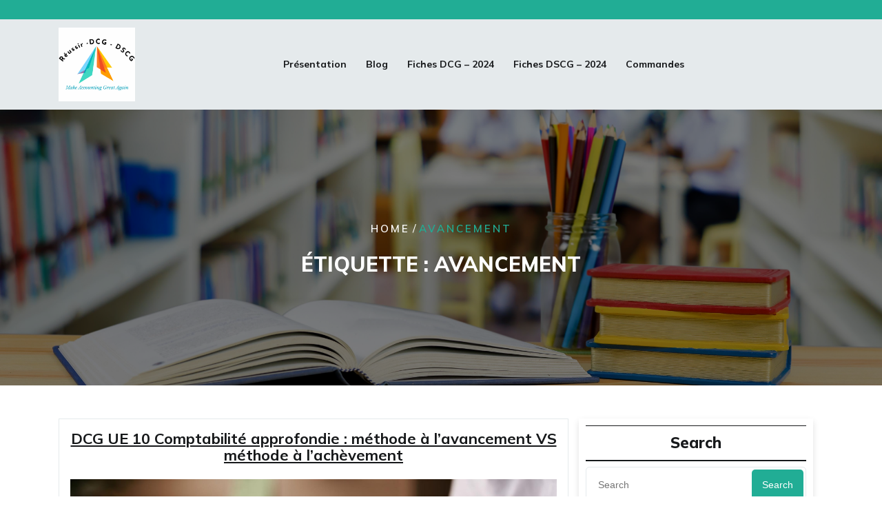

--- FILE ---
content_type: text/html; charset=UTF-8
request_url: http://reussir-dscg.com/tag/avancement
body_size: 16488
content:
<!DOCTYPE html>
<html lang="fr-FR" class="no-js no-svg">
<head>
	<meta charset="UTF-8">
	<meta name="viewport" content="width=device-width, initial-scale=1">
	<meta name='robots' content='index, follow, max-snippet:-1, max-image-preview:large, max-video-preview:-1' />

	<!-- This site is optimized with the Yoast SEO plugin v26.8 - https://yoast.com/product/yoast-seo-wordpress/ -->
	<title>Archives des avancement - Réussir-DCG-DSCG</title>
	<link rel="canonical" href="https://reussir-dscg.com/tag/avancement" />
	<meta property="og:locale" content="fr_FR" />
	<meta property="og:type" content="article" />
	<meta property="og:title" content="Archives des avancement - Réussir-DCG-DSCG" />
	<meta property="og:url" content="https://reussir-dscg.com/tag/avancement" />
	<meta property="og:site_name" content="Réussir-DCG-DSCG" />
	<meta name="twitter:card" content="summary_large_image" />
	<script type="application/ld+json" class="yoast-schema-graph">{"@context":"https://schema.org","@graph":[{"@type":"CollectionPage","@id":"https://reussir-dscg.com/tag/avancement","url":"https://reussir-dscg.com/tag/avancement","name":"Archives des avancement - Réussir-DCG-DSCG","isPartOf":{"@id":"https://reussir-dscg.com/#website"},"primaryImageOfPage":{"@id":"https://reussir-dscg.com/tag/avancement#primaryimage"},"image":{"@id":"https://reussir-dscg.com/tag/avancement#primaryimage"},"thumbnailUrl":"http://reussir-dscg.com/wp-content/uploads/2023/10/Methode-avancement-achevement-DCG-UE-10-1.jpg","breadcrumb":{"@id":"https://reussir-dscg.com/tag/avancement#breadcrumb"},"inLanguage":"fr-FR"},{"@type":"ImageObject","inLanguage":"fr-FR","@id":"https://reussir-dscg.com/tag/avancement#primaryimage","url":"http://reussir-dscg.com/wp-content/uploads/2023/10/Methode-avancement-achevement-DCG-UE-10-1.jpg","contentUrl":"http://reussir-dscg.com/wp-content/uploads/2023/10/Methode-avancement-achevement-DCG-UE-10-1.jpg","width":2000,"height":1333,"caption":"Methode-avancement-achevement-DCG-UE-10"},{"@type":"BreadcrumbList","@id":"https://reussir-dscg.com/tag/avancement#breadcrumb","itemListElement":[{"@type":"ListItem","position":1,"name":"Accueil","item":"https://reussir-dscg.com/"},{"@type":"ListItem","position":2,"name":"avancement"}]},{"@type":"WebSite","@id":"https://reussir-dscg.com/#website","url":"https://reussir-dscg.com/","name":"Réussir-DCG-DSCG","description":"Make accounting great again","publisher":{"@id":"https://reussir-dscg.com/#organization"},"potentialAction":[{"@type":"SearchAction","target":{"@type":"EntryPoint","urlTemplate":"https://reussir-dscg.com/?s={search_term_string}"},"query-input":{"@type":"PropertyValueSpecification","valueRequired":true,"valueName":"search_term_string"}}],"inLanguage":"fr-FR"},{"@type":"Organization","@id":"https://reussir-dscg.com/#organization","name":"Réussir-DCG-DSCG","url":"https://reussir-dscg.com/","logo":{"@type":"ImageObject","inLanguage":"fr-FR","@id":"https://reussir-dscg.com/#/schema/logo/image/","url":"http://reussir-dscg.com/wp-content/uploads/2023/10/cropped-Original_Logo1-2.png","contentUrl":"http://reussir-dscg.com/wp-content/uploads/2023/10/cropped-Original_Logo1-2.png","width":2005,"height":1926,"caption":"Réussir-DCG-DSCG"},"image":{"@id":"https://reussir-dscg.com/#/schema/logo/image/"},"sameAs":["https://www.facebook.com/profile.php?id=100091633180016"]}]}</script>
	<!-- / Yoast SEO plugin. -->


<meta name="robots" content="index, follow, max-snippet:-1, max-image-preview:large, max-video-preview:-1">
<link rel="canonical" href="http://reussir-dscg.com/tag/avancement">
<meta property="og:url" content="http://reussir-dscg.com/tag/avancement">
<meta property="og:site_name" content="Réussir-DCG-DSCG">
<meta property="og:locale" content="fr_FR">
<meta property="og:type" content="object">
<meta property="og:title" content="avancement - Réussir-DCG-DSCG">
<meta property="og:image" content="https://reussir-dscg.com/wp-content/uploads/2020/05/Man-hiking-mountain-miniature.jpg">
<meta property="og:image:width" content="681">
<meta property="og:image:height" content="681">
<meta name="twitter:card" content="summary">
<meta name="twitter:title" content="avancement - Réussir-DCG-DSCG">
<link rel='dns-prefetch' href='//js.stripe.com' />
<link rel='dns-prefetch' href='//fonts.googleapis.com' />
<link rel="alternate" type="application/rss+xml" title="Réussir-DCG-DSCG &raquo; Flux" href="http://reussir-dscg.com/feed" />
<link rel="alternate" type="application/rss+xml" title="Réussir-DCG-DSCG &raquo; Flux des commentaires" href="http://reussir-dscg.com/comments/feed" />
<link rel="alternate" type="application/rss+xml" title="Réussir-DCG-DSCG &raquo; Flux de l’étiquette avancement" href="http://reussir-dscg.com/tag/avancement/feed" />
<style id='wp-img-auto-sizes-contain-inline-css' type='text/css'>
img:is([sizes=auto i],[sizes^="auto," i]){contain-intrinsic-size:3000px 1500px}
/*# sourceURL=wp-img-auto-sizes-contain-inline-css */
</style>
<style id='wp-emoji-styles-inline-css' type='text/css'>

	img.wp-smiley, img.emoji {
		display: inline !important;
		border: none !important;
		box-shadow: none !important;
		height: 1em !important;
		width: 1em !important;
		margin: 0 0.07em !important;
		vertical-align: -0.1em !important;
		background: none !important;
		padding: 0 !important;
	}
/*# sourceURL=wp-emoji-styles-inline-css */
</style>
<link rel='stylesheet' id='wp-block-library-css' href='http://reussir-dscg.com/wp-includes/css/dist/block-library/style.min.css?ver=6.9' type='text/css' media='all' />
<style id='wp-block-library-theme-inline-css' type='text/css'>
.wp-block-audio :where(figcaption){color:#555;font-size:13px;text-align:center}.is-dark-theme .wp-block-audio :where(figcaption){color:#ffffffa6}.wp-block-audio{margin:0 0 1em}.wp-block-code{border:1px solid #ccc;border-radius:4px;font-family:Menlo,Consolas,monaco,monospace;padding:.8em 1em}.wp-block-embed :where(figcaption){color:#555;font-size:13px;text-align:center}.is-dark-theme .wp-block-embed :where(figcaption){color:#ffffffa6}.wp-block-embed{margin:0 0 1em}.blocks-gallery-caption{color:#555;font-size:13px;text-align:center}.is-dark-theme .blocks-gallery-caption{color:#ffffffa6}:root :where(.wp-block-image figcaption){color:#555;font-size:13px;text-align:center}.is-dark-theme :root :where(.wp-block-image figcaption){color:#ffffffa6}.wp-block-image{margin:0 0 1em}.wp-block-pullquote{border-bottom:4px solid;border-top:4px solid;color:currentColor;margin-bottom:1.75em}.wp-block-pullquote :where(cite),.wp-block-pullquote :where(footer),.wp-block-pullquote__citation{color:currentColor;font-size:.8125em;font-style:normal;text-transform:uppercase}.wp-block-quote{border-left:.25em solid;margin:0 0 1.75em;padding-left:1em}.wp-block-quote cite,.wp-block-quote footer{color:currentColor;font-size:.8125em;font-style:normal;position:relative}.wp-block-quote:where(.has-text-align-right){border-left:none;border-right:.25em solid;padding-left:0;padding-right:1em}.wp-block-quote:where(.has-text-align-center){border:none;padding-left:0}.wp-block-quote.is-large,.wp-block-quote.is-style-large,.wp-block-quote:where(.is-style-plain){border:none}.wp-block-search .wp-block-search__label{font-weight:700}.wp-block-search__button{border:1px solid #ccc;padding:.375em .625em}:where(.wp-block-group.has-background){padding:1.25em 2.375em}.wp-block-separator.has-css-opacity{opacity:.4}.wp-block-separator{border:none;border-bottom:2px solid;margin-left:auto;margin-right:auto}.wp-block-separator.has-alpha-channel-opacity{opacity:1}.wp-block-separator:not(.is-style-wide):not(.is-style-dots){width:100px}.wp-block-separator.has-background:not(.is-style-dots){border-bottom:none;height:1px}.wp-block-separator.has-background:not(.is-style-wide):not(.is-style-dots){height:2px}.wp-block-table{margin:0 0 1em}.wp-block-table td,.wp-block-table th{word-break:normal}.wp-block-table :where(figcaption){color:#555;font-size:13px;text-align:center}.is-dark-theme .wp-block-table :where(figcaption){color:#ffffffa6}.wp-block-video :where(figcaption){color:#555;font-size:13px;text-align:center}.is-dark-theme .wp-block-video :where(figcaption){color:#ffffffa6}.wp-block-video{margin:0 0 1em}:root :where(.wp-block-template-part.has-background){margin-bottom:0;margin-top:0;padding:1.25em 2.375em}
/*# sourceURL=/wp-includes/css/dist/block-library/theme.min.css */
</style>
<style id='classic-theme-styles-inline-css' type='text/css'>
/*! This file is auto-generated */
.wp-block-button__link{color:#fff;background-color:#32373c;border-radius:9999px;box-shadow:none;text-decoration:none;padding:calc(.667em + 2px) calc(1.333em + 2px);font-size:1.125em}.wp-block-file__button{background:#32373c;color:#fff;text-decoration:none}
/*# sourceURL=/wp-includes/css/classic-themes.min.css */
</style>
<style id='cost-calculator-builder-calculator-selector-style-inline-css' type='text/css'>
/*!***************************************************************************************************************************************************************************************************************************************!*\
  !*** css ./node_modules/css-loader/dist/cjs.js??ruleSet[1].rules[4].use[1]!./node_modules/postcss-loader/dist/cjs.js??ruleSet[1].rules[4].use[2]!./node_modules/sass-loader/dist/cjs.js??ruleSet[1].rules[4].use[3]!./src/style.scss ***!
  \***************************************************************************************************************************************************************************************************************************************/
.ccb-gutenberg-block {
  padding: 20px;
  border: 1px solid black;
}
.ccb-gutenberg-block__header {
  display: flex;
  align-items: center;
  margin-bottom: 20px;
}
.ccb-gutenberg-block__icon {
  margin-right: 20px;
}

/*# sourceMappingURL=style-index.css.map*/
/*# sourceURL=http://reussir-dscg.com/wp-content/plugins/cost-calculator-builder/includes/gutenberg-block/build/style-index.css */
</style>
<link rel='stylesheet' id='ultimate_blocks-cgb-style-css-css' href='http://reussir-dscg.com/wp-content/plugins/ultimate-blocks/dist/blocks.style.build.css?ver=3.5.0' type='text/css' media='all' />
<link rel='stylesheet' id='wp-chimp-subscription-form-css' href='http://reussir-dscg.com/wp-content/plugins/wp-chimp/assets/css/subscription-form.css?ver=1599841171' type='text/css' media='all' />
<link rel='stylesheet' id='wp-components-css' href='http://reussir-dscg.com/wp-includes/css/dist/components/style.min.css?ver=6.9' type='text/css' media='all' />
<link rel='stylesheet' id='wp-preferences-css' href='http://reussir-dscg.com/wp-includes/css/dist/preferences/style.min.css?ver=6.9' type='text/css' media='all' />
<link rel='stylesheet' id='wp-block-editor-css' href='http://reussir-dscg.com/wp-includes/css/dist/block-editor/style.min.css?ver=6.9' type='text/css' media='all' />
<link rel='stylesheet' id='popup-maker-block-library-style-css' href='http://reussir-dscg.com/wp-content/plugins/popup-maker/dist/packages/block-library-style.css?ver=dbea705cfafe089d65f1' type='text/css' media='all' />
<link rel='stylesheet' id='edd-blocks-css' href='http://reussir-dscg.com/wp-content/plugins/easy-digital-downloads/includes/blocks/assets/css/edd-blocks.css?ver=3.6.4' type='text/css' media='all' />
<style id='global-styles-inline-css' type='text/css'>
:root{--wp--preset--aspect-ratio--square: 1;--wp--preset--aspect-ratio--4-3: 4/3;--wp--preset--aspect-ratio--3-4: 3/4;--wp--preset--aspect-ratio--3-2: 3/2;--wp--preset--aspect-ratio--2-3: 2/3;--wp--preset--aspect-ratio--16-9: 16/9;--wp--preset--aspect-ratio--9-16: 9/16;--wp--preset--color--black: #000000;--wp--preset--color--cyan-bluish-gray: #abb8c3;--wp--preset--color--white: #ffffff;--wp--preset--color--pale-pink: #f78da7;--wp--preset--color--vivid-red: #cf2e2e;--wp--preset--color--luminous-vivid-orange: #ff6900;--wp--preset--color--luminous-vivid-amber: #fcb900;--wp--preset--color--light-green-cyan: #7bdcb5;--wp--preset--color--vivid-green-cyan: #00d084;--wp--preset--color--pale-cyan-blue: #8ed1fc;--wp--preset--color--vivid-cyan-blue: #0693e3;--wp--preset--color--vivid-purple: #9b51e0;--wp--preset--gradient--vivid-cyan-blue-to-vivid-purple: linear-gradient(135deg,rgb(6,147,227) 0%,rgb(155,81,224) 100%);--wp--preset--gradient--light-green-cyan-to-vivid-green-cyan: linear-gradient(135deg,rgb(122,220,180) 0%,rgb(0,208,130) 100%);--wp--preset--gradient--luminous-vivid-amber-to-luminous-vivid-orange: linear-gradient(135deg,rgb(252,185,0) 0%,rgb(255,105,0) 100%);--wp--preset--gradient--luminous-vivid-orange-to-vivid-red: linear-gradient(135deg,rgb(255,105,0) 0%,rgb(207,46,46) 100%);--wp--preset--gradient--very-light-gray-to-cyan-bluish-gray: linear-gradient(135deg,rgb(238,238,238) 0%,rgb(169,184,195) 100%);--wp--preset--gradient--cool-to-warm-spectrum: linear-gradient(135deg,rgb(74,234,220) 0%,rgb(151,120,209) 20%,rgb(207,42,186) 40%,rgb(238,44,130) 60%,rgb(251,105,98) 80%,rgb(254,248,76) 100%);--wp--preset--gradient--blush-light-purple: linear-gradient(135deg,rgb(255,206,236) 0%,rgb(152,150,240) 100%);--wp--preset--gradient--blush-bordeaux: linear-gradient(135deg,rgb(254,205,165) 0%,rgb(254,45,45) 50%,rgb(107,0,62) 100%);--wp--preset--gradient--luminous-dusk: linear-gradient(135deg,rgb(255,203,112) 0%,rgb(199,81,192) 50%,rgb(65,88,208) 100%);--wp--preset--gradient--pale-ocean: linear-gradient(135deg,rgb(255,245,203) 0%,rgb(182,227,212) 50%,rgb(51,167,181) 100%);--wp--preset--gradient--electric-grass: linear-gradient(135deg,rgb(202,248,128) 0%,rgb(113,206,126) 100%);--wp--preset--gradient--midnight: linear-gradient(135deg,rgb(2,3,129) 0%,rgb(40,116,252) 100%);--wp--preset--font-size--small: 13px;--wp--preset--font-size--medium: 20px;--wp--preset--font-size--large: 36px;--wp--preset--font-size--x-large: 42px;--wp--preset--spacing--20: 0.44rem;--wp--preset--spacing--30: 0.67rem;--wp--preset--spacing--40: 1rem;--wp--preset--spacing--50: 1.5rem;--wp--preset--spacing--60: 2.25rem;--wp--preset--spacing--70: 3.38rem;--wp--preset--spacing--80: 5.06rem;--wp--preset--shadow--natural: 6px 6px 9px rgba(0, 0, 0, 0.2);--wp--preset--shadow--deep: 12px 12px 50px rgba(0, 0, 0, 0.4);--wp--preset--shadow--sharp: 6px 6px 0px rgba(0, 0, 0, 0.2);--wp--preset--shadow--outlined: 6px 6px 0px -3px rgb(255, 255, 255), 6px 6px rgb(0, 0, 0);--wp--preset--shadow--crisp: 6px 6px 0px rgb(0, 0, 0);}:where(.is-layout-flex){gap: 0.5em;}:where(.is-layout-grid){gap: 0.5em;}body .is-layout-flex{display: flex;}.is-layout-flex{flex-wrap: wrap;align-items: center;}.is-layout-flex > :is(*, div){margin: 0;}body .is-layout-grid{display: grid;}.is-layout-grid > :is(*, div){margin: 0;}:where(.wp-block-columns.is-layout-flex){gap: 2em;}:where(.wp-block-columns.is-layout-grid){gap: 2em;}:where(.wp-block-post-template.is-layout-flex){gap: 1.25em;}:where(.wp-block-post-template.is-layout-grid){gap: 1.25em;}.has-black-color{color: var(--wp--preset--color--black) !important;}.has-cyan-bluish-gray-color{color: var(--wp--preset--color--cyan-bluish-gray) !important;}.has-white-color{color: var(--wp--preset--color--white) !important;}.has-pale-pink-color{color: var(--wp--preset--color--pale-pink) !important;}.has-vivid-red-color{color: var(--wp--preset--color--vivid-red) !important;}.has-luminous-vivid-orange-color{color: var(--wp--preset--color--luminous-vivid-orange) !important;}.has-luminous-vivid-amber-color{color: var(--wp--preset--color--luminous-vivid-amber) !important;}.has-light-green-cyan-color{color: var(--wp--preset--color--light-green-cyan) !important;}.has-vivid-green-cyan-color{color: var(--wp--preset--color--vivid-green-cyan) !important;}.has-pale-cyan-blue-color{color: var(--wp--preset--color--pale-cyan-blue) !important;}.has-vivid-cyan-blue-color{color: var(--wp--preset--color--vivid-cyan-blue) !important;}.has-vivid-purple-color{color: var(--wp--preset--color--vivid-purple) !important;}.has-black-background-color{background-color: var(--wp--preset--color--black) !important;}.has-cyan-bluish-gray-background-color{background-color: var(--wp--preset--color--cyan-bluish-gray) !important;}.has-white-background-color{background-color: var(--wp--preset--color--white) !important;}.has-pale-pink-background-color{background-color: var(--wp--preset--color--pale-pink) !important;}.has-vivid-red-background-color{background-color: var(--wp--preset--color--vivid-red) !important;}.has-luminous-vivid-orange-background-color{background-color: var(--wp--preset--color--luminous-vivid-orange) !important;}.has-luminous-vivid-amber-background-color{background-color: var(--wp--preset--color--luminous-vivid-amber) !important;}.has-light-green-cyan-background-color{background-color: var(--wp--preset--color--light-green-cyan) !important;}.has-vivid-green-cyan-background-color{background-color: var(--wp--preset--color--vivid-green-cyan) !important;}.has-pale-cyan-blue-background-color{background-color: var(--wp--preset--color--pale-cyan-blue) !important;}.has-vivid-cyan-blue-background-color{background-color: var(--wp--preset--color--vivid-cyan-blue) !important;}.has-vivid-purple-background-color{background-color: var(--wp--preset--color--vivid-purple) !important;}.has-black-border-color{border-color: var(--wp--preset--color--black) !important;}.has-cyan-bluish-gray-border-color{border-color: var(--wp--preset--color--cyan-bluish-gray) !important;}.has-white-border-color{border-color: var(--wp--preset--color--white) !important;}.has-pale-pink-border-color{border-color: var(--wp--preset--color--pale-pink) !important;}.has-vivid-red-border-color{border-color: var(--wp--preset--color--vivid-red) !important;}.has-luminous-vivid-orange-border-color{border-color: var(--wp--preset--color--luminous-vivid-orange) !important;}.has-luminous-vivid-amber-border-color{border-color: var(--wp--preset--color--luminous-vivid-amber) !important;}.has-light-green-cyan-border-color{border-color: var(--wp--preset--color--light-green-cyan) !important;}.has-vivid-green-cyan-border-color{border-color: var(--wp--preset--color--vivid-green-cyan) !important;}.has-pale-cyan-blue-border-color{border-color: var(--wp--preset--color--pale-cyan-blue) !important;}.has-vivid-cyan-blue-border-color{border-color: var(--wp--preset--color--vivid-cyan-blue) !important;}.has-vivid-purple-border-color{border-color: var(--wp--preset--color--vivid-purple) !important;}.has-vivid-cyan-blue-to-vivid-purple-gradient-background{background: var(--wp--preset--gradient--vivid-cyan-blue-to-vivid-purple) !important;}.has-light-green-cyan-to-vivid-green-cyan-gradient-background{background: var(--wp--preset--gradient--light-green-cyan-to-vivid-green-cyan) !important;}.has-luminous-vivid-amber-to-luminous-vivid-orange-gradient-background{background: var(--wp--preset--gradient--luminous-vivid-amber-to-luminous-vivid-orange) !important;}.has-luminous-vivid-orange-to-vivid-red-gradient-background{background: var(--wp--preset--gradient--luminous-vivid-orange-to-vivid-red) !important;}.has-very-light-gray-to-cyan-bluish-gray-gradient-background{background: var(--wp--preset--gradient--very-light-gray-to-cyan-bluish-gray) !important;}.has-cool-to-warm-spectrum-gradient-background{background: var(--wp--preset--gradient--cool-to-warm-spectrum) !important;}.has-blush-light-purple-gradient-background{background: var(--wp--preset--gradient--blush-light-purple) !important;}.has-blush-bordeaux-gradient-background{background: var(--wp--preset--gradient--blush-bordeaux) !important;}.has-luminous-dusk-gradient-background{background: var(--wp--preset--gradient--luminous-dusk) !important;}.has-pale-ocean-gradient-background{background: var(--wp--preset--gradient--pale-ocean) !important;}.has-electric-grass-gradient-background{background: var(--wp--preset--gradient--electric-grass) !important;}.has-midnight-gradient-background{background: var(--wp--preset--gradient--midnight) !important;}.has-small-font-size{font-size: var(--wp--preset--font-size--small) !important;}.has-medium-font-size{font-size: var(--wp--preset--font-size--medium) !important;}.has-large-font-size{font-size: var(--wp--preset--font-size--large) !important;}.has-x-large-font-size{font-size: var(--wp--preset--font-size--x-large) !important;}
:where(.wp-block-post-template.is-layout-flex){gap: 1.25em;}:where(.wp-block-post-template.is-layout-grid){gap: 1.25em;}
:where(.wp-block-term-template.is-layout-flex){gap: 1.25em;}:where(.wp-block-term-template.is-layout-grid){gap: 1.25em;}
:where(.wp-block-columns.is-layout-flex){gap: 2em;}:where(.wp-block-columns.is-layout-grid){gap: 2em;}
:root :where(.wp-block-pullquote){font-size: 1.5em;line-height: 1.6;}
/*# sourceURL=global-styles-inline-css */
</style>
<link rel='stylesheet' id='contact-form-7-css' href='http://reussir-dscg.com/wp-content/plugins/contact-form-7/includes/css/styles.css?ver=6.1.4' type='text/css' media='all' />
<link rel='stylesheet' id='stripe-handler-ng-style-css' href='http://reussir-dscg.com/wp-content/plugins/stripe-payments/public/assets/css/public.css?ver=2.0.96' type='text/css' media='all' />
<link rel='stylesheet' id='th-editor-front-css' href='http://reussir-dscg.com/wp-content/plugins/thumbnail-editor/css/editor-front.css?ver=6.9' type='text/css' media='all' />
<link rel='stylesheet' id='ub-extension-style-css-css' href='http://reussir-dscg.com/wp-content/plugins/ultimate-blocks/src/extensions/style.css?ver=6.9' type='text/css' media='all' />
<link rel='stylesheet' id='uncannyowl-learndash-toolkit-free-css' href='http://reussir-dscg.com/wp-content/plugins/uncanny-learndash-toolkit/src/assets/frontend/dist/bundle.min.css?ver=3.8.0.2' type='text/css' media='all' />
<link rel='stylesheet' id='edd-styles-css' href='http://reussir-dscg.com/wp-content/plugins/easy-digital-downloads/assets/build/css/frontend/edd.min.css?ver=3.6.4' type='text/css' media='all' />
<link rel='stylesheet' id='education-insight-source-sans-css' href='//fonts.googleapis.com/css?family=Lato%3A400%2C700%2C400italic%2C700italic&#038;ver=6.9' type='text/css' media='all' />
<link rel='stylesheet' id='education-insight-source-body-css' href='//fonts.googleapis.com/css?family=Source+Sans+Pro%3A400%2C300%2C400italic%2C700%2C600&#038;ver=6.9' type='text/css' media='all' />
<link rel='stylesheet' id='education-insight-fonts-css' href='//fonts.googleapis.com/css?family=Roboto+Slab%3Awght%40100%3B200%3B300%3B400%3B500%3B600%3B700%3B800%3B900%7CRoboto%3Aital%2Cwght%400%2C100%3B0%2C300%3B0%2C400%3B0%2C500%3B0%2C700%3B0%2C900%3B1%2C300%3B1%2C400%3B1%2C500%3B1%2C700%3B1%2C900%7CCatamaran%3Awght%40100%3B200%3B300%3B400%3B500%3B600%3B700%3B800%3B900%7CMulish%3Aital%2Cwght%400%2C200%3B0%2C300%3B0%2C400%3B0%2C500%3B0%2C600%3B0%2C700%3B0%2C800%3B0%2C900%3B0%2C1000%3B1%2C200%3B1%2C300%3B1%2C400%3B1%2C500%3B1%2C600%3B1%2C700%3B1%2C800%3B1%2C900%3B1%2C1000&#038;ver=6.9' type='text/css' media='all' />
<link rel='stylesheet' id='bootstrap-style-css' href='http://reussir-dscg.com/wp-content/themes/education-insight/assets/css/bootstrap.css?ver=6.9' type='text/css' media='all' />
<link rel='stylesheet' id='education-insight-style-css' href='http://reussir-dscg.com/wp-content/themes/education-academy-coach/style.css?ver=6.9' type='text/css' media='all' />
<style id='education-insight-style-inline-css' type='text/css'>
body{max-width: 100%;}.fixed_header.fixed {position: static;}.scroll-top button{}nav#top_gb_menu ul li a{text-transform: capitalize ; font-size: 14px;}.carousel-caption{text-align:center; right: 30%; left: 30%;}.custom-logo-link img{max-width: 111px;}.site-info{text-align:center;}.scrollup {}@media screen and (max-width: 600px) {}.archieve_breadcrumb {}@media screen and (max-width: 600px) {}.single_breadcrumb {}@media screen and (max-width: 600px) {}.woocommerce-breadcrumb {}@media screen and (max-width: 600px) {}

		.header-image, .woocommerce-page .single-post-image  {
			background-image:url('http://reussir-dscg.com/wp-content/themes/education-insight/assets/images/header-img.jpg');
			background-position: top;
			background-size:cover !important;
			background-repeat:no-repeat !important;
		}
/*# sourceURL=education-insight-style-inline-css */
</style>
<link rel='stylesheet' id='font-awesome-style-css' href='http://reussir-dscg.com/wp-content/themes/education-insight/assets/css/fontawesome-all.css?ver=6.9' type='text/css' media='all' />
<link rel='stylesheet' id='education-insight-block-style-css' href='http://reussir-dscg.com/wp-content/themes/education-insight/assets/css/blocks.css?ver=6.9' type='text/css' media='all' />
<link rel='stylesheet' id='ms-main-css' href='http://reussir-dscg.com/wp-content/plugins/masterslider/public/assets/css/masterslider.main.css?ver=3.6.5' type='text/css' media='all' />
<link rel='stylesheet' id='ms-custom-css' href='http://reussir-dscg.com/wp-content/uploads/masterslider/custom.css?ver=4.3' type='text/css' media='all' />
<link rel='stylesheet' id='education-insight-style-parent-css' href='http://reussir-dscg.com/wp-content/themes/education-insight/style.css?ver=6.9' type='text/css' media='all' />
<link rel='stylesheet' id='education-academy-coach-style-css' href='http://reussir-dscg.com/wp-content/themes/education-academy-coach/style.css?ver=1.0.0' type='text/css' media='all' />
<style id='education-academy-coach-style-inline-css' type='text/css'>
body{max-width: 100%;}.fixed_header.fixed {position: static;}.scroll-top button{}nav#top_gb_menu ul li a{text-transform: capitalize ; font-size: 14px;}.carousel-caption{text-align:center; right: 30%; left: 30%;}.custom-logo-link img{max-width: 111px;}.site-info{text-align:center;}.scrollup {}@media screen and (max-width: 600px) {}.archieve_breadcrumb {}@media screen and (max-width: 600px) {}.single_breadcrumb {}@media screen and (max-width: 600px) {}.woocommerce-breadcrumb {}@media screen and (max-width: 600px) {}
.carousel-caption{text-align:left; right: 50%; left: 15%;}.fixed_header.fixed {position: static;}#slider .slide-btn {}@media screen and (max-width: 600px) {}
/*# sourceURL=education-academy-coach-style-inline-css */
</style>
<link rel='stylesheet' id='education-academy-coach-block-style-css' href='http://reussir-dscg.com/wp-content/themes/education-academy-coach/assets/css/blocks.css?ver=1.0' type='text/css' media='all' />
<script type="text/javascript" src="http://reussir-dscg.com/wp-includes/js/jquery/jquery.min.js?ver=3.7.1" id="jquery-core-js"></script>
<script type="text/javascript" src="http://reussir-dscg.com/wp-includes/js/jquery/jquery-migrate.min.js?ver=3.4.1" id="jquery-migrate-js"></script>
<script type="text/javascript" src="http://reussir-dscg.com/wp-content/plugins/masterslider/includes/modules/elementor/assets/js/elementor-widgets.js?ver=3.6.5" id="masterslider-elementor-widgets-js"></script>
<script type="text/javascript" id="uncannyowl-learndash-toolkit-free-js-extra">
/* <![CDATA[ */
var UncannyToolkit = {"ajax":{"url":"http://reussir-dscg.com/wp-admin/admin-ajax.php","nonce":"1476cf70e6"},"integrity":{"shouldPreventConcurrentLogin":false},"i18n":{"dismiss":"Ignorer","preventConcurrentLogin":"Your account has exceeded maximum concurrent login number.","error":{"generic":"Il y a eu un probl\u00e8me. Veuillez r\u00e9essayer"}},"modals":[]};
//# sourceURL=uncannyowl-learndash-toolkit-free-js-extra
/* ]]> */
</script>
<script type="text/javascript" src="http://reussir-dscg.com/wp-content/plugins/uncanny-learndash-toolkit/src/assets/frontend/dist/bundle.min.js?ver=3.8.0.2" id="uncannyowl-learndash-toolkit-free-js"></script>
<script type="text/javascript" src="http://reussir-dscg.com/wp-content/themes/education-insight/assets/js/education-insight-custom.js?ver=1" id="education-insight-custom.js-js"></script>
<script type="text/javascript" src="http://reussir-dscg.com/wp-content/themes/education-insight/assets/js/navigation-focus.js?ver=1" id="education-insight-navigation-focus-js"></script>
<script type="text/javascript" src="http://reussir-dscg.com/wp-content/themes/education-insight/assets/js/bootstrap.js?ver=1" id="bootstrap.js-js"></script>
<script type="text/javascript" src="https://js.stripe.com/v3/?ver=v3" id="sandhills-stripe-js-v3-js"></script>
<link rel="https://api.w.org/" href="http://reussir-dscg.com/wp-json/" /><link rel="alternate" title="JSON" type="application/json" href="http://reussir-dscg.com/wp-json/wp/v2/tags/249" /><link rel="EditURI" type="application/rsd+xml" title="RSD" href="http://reussir-dscg.com/xmlrpc.php?rsd" />
<meta name="generator" content="WordPress 6.9" />
<script type="text/javascript">window.ccb_nonces = {"ccb_payment":"60f22226ab","ccb_contact_form":"f7b87e87ac","ccb_woo_checkout":"78e5137bc3","ccb_add_order":"85f9972c37","ccb_orders":"03bd994c77","ccb_send_invoice":"a757feaa88","ccb_get_invoice":"9334587548","ccb_wp_hook_nonce":"8e29d3f467","ccb_razorpay_receive":"bf0566fea2","ccb_woocommerce_payment":"c65d1c889c","ccb_calc_views":"efa9bec54d","ccb_calc_interactions":"021955d53c"};</script><script>var ms_grabbing_curosr='http://reussir-dscg.com/wp-content/plugins/masterslider/public/assets/css/common/grabbing.cur',ms_grab_curosr='http://reussir-dscg.com/wp-content/plugins/masterslider/public/assets/css/common/grab.cur';</script>
<meta name="generator" content="MasterSlider 3.6.5 - Responsive Touch Image Slider" />
<meta name="generator" content="Easy Digital Downloads v3.6.4" />
<link rel="apple-touch-icon" sizes="180x180" href="/wp-content/uploads/fbrfg/apple-touch-icon.png">
<link rel="icon" type="image/png" sizes="32x32" href="/wp-content/uploads/fbrfg/favicon-32x32.png">
<link rel="icon" type="image/png" sizes="16x16" href="/wp-content/uploads/fbrfg/favicon-16x16.png">
<link rel="manifest" href="/wp-content/uploads/fbrfg/site.webmanifest">
<link rel="mask-icon" href="/wp-content/uploads/fbrfg/safari-pinned-tab.svg" color="#5bbad5">
<link rel="shortcut icon" href="/wp-content/uploads/fbrfg/favicon.ico">
<meta name="msapplication-TileColor" content="#da532c">
<meta name="msapplication-config" content="/wp-content/uploads/fbrfg/browserconfig.xml">
<meta name="theme-color" content="#ffffff"><link rel="llms-sitemap" href="http://reussir-dscg.com/llms.txt" />
<!-- Analytics by WP Statistics - https://wp-statistics.com -->
<style type="text/css" id="tve_global_variables">:root{--tcb-background-author-image:url(https://secure.gravatar.com/avatar/c0b8d36ea20da780979ab0f8409ed755456ac987ae85a45151065cc257fef90c?s=256&d=mm&r=g);--tcb-background-user-image:url();--tcb-background-featured-image-thumbnail:url(http://reussir-dscg.com/wp-content/uploads/2023/10/Methode-avancement-achevement-DCG-UE-10-1.jpg);}</style><meta name="generator" content="Elementor 3.35.0; features: additional_custom_breakpoints; settings: css_print_method-external, google_font-enabled, font_display-swap">
			<style>
				.e-con.e-parent:nth-of-type(n+4):not(.e-lazyloaded):not(.e-no-lazyload),
				.e-con.e-parent:nth-of-type(n+4):not(.e-lazyloaded):not(.e-no-lazyload) * {
					background-image: none !important;
				}
				@media screen and (max-height: 1024px) {
					.e-con.e-parent:nth-of-type(n+3):not(.e-lazyloaded):not(.e-no-lazyload),
					.e-con.e-parent:nth-of-type(n+3):not(.e-lazyloaded):not(.e-no-lazyload) * {
						background-image: none !important;
					}
				}
				@media screen and (max-height: 640px) {
					.e-con.e-parent:nth-of-type(n+2):not(.e-lazyloaded):not(.e-no-lazyload),
					.e-con.e-parent:nth-of-type(n+2):not(.e-lazyloaded):not(.e-no-lazyload) * {
						background-image: none !important;
					}
				}
			</style>
			<style type="text/css">.blue-message {
    background-color: #3399ff;
    color: #ffffff;
    text-shadow: none;
    font-size: 16px;
    line-height: 24px;
    padding: 10px;
    padding-top: 10px;
    padding-right: 10px;
    padding-bottom: 10px;
    padding-left: 10px;
}.green-message {
    background-color: #8cc14c;
    color: #ffffff;
    text-shadow: none;
    font-size: 16px;
    line-height: 24px;
    padding: 10px;
    padding-top: 10px;
    padding-right: 10px;
    padding-bottom: 10px;
    padding-left: 10px;
}.orange-message {
    background-color: #faa732;
    color: #ffffff;
    text-shadow: none;
    font-size: 16px;
    line-height: 24px;
    padding: 10px;
    padding-top: 10px;
    padding-right: 10px;
    padding-bottom: 10px;
    padding-left: 10px;
}.red-message {
    background-color: #da4d31;
    color: #ffffff;
    text-shadow: none;
    font-size: 16px;
    line-height: 24px;
    padding: 10px;
    padding-top: 10px;
    padding-right: 10px;
    padding-bottom: 10px;
    padding-left: 10px;
}.grey-message {
    background-color: #53555c;
    color: #ffffff;
    text-shadow: none;
    font-size: 16px;
    line-height: 24px;
    padding: 10px;
    padding-top: 10px;
    padding-right: 10px;
    padding-bottom: 10px;
    padding-left: 10px;
}.left-block {
    background: radial-gradient(ellipse at center center, #ffffff 0%, #f2f2f2 100%);
    color: #8b8e97;
    padding: 10px;
    padding-top: 10px;
    padding-right: 10px;
    padding-bottom: 10px;
    padding-left: 10px;
    margin: 10px;
    margin-top: 10px;
    margin-right: 10px;
    margin-bottom: 10px;
    margin-left: 10px;
    float: left;
}.right-block {
    background: radial-gradient(ellipse at center center, #ffffff 0%, #f2f2f2 100%);
    color: #8b8e97;
    padding: 10px;
    padding-top: 10px;
    padding-right: 10px;
    padding-bottom: 10px;
    padding-left: 10px;
    margin: 10px;
    margin-top: 10px;
    margin-right: 10px;
    margin-bottom: 10px;
    margin-left: 10px;
    float: right;
}.blockquotes {
    background-color: none;
    border-left: 5px solid #f1f1f1;
    color: #8B8E97;
    font-size: 16px;
    font-style: italic;
    line-height: 22px;
    padding-left: 15px;
    padding: 10px;
    padding-top: 10px;
    padding-right: 10px;
    padding-bottom: 10px;
    width: 60%;
    float: left;
}</style><style type="text/css" id="thrive-default-styles"></style></head>

<body class="archive tag tag-avancement tag-249 wp-custom-logo wp-embed-responsive wp-theme-education-insight wp-child-theme-education-academy-coach _masterslider _msp_version_3.6.5 edd-js-none hfeed has-header-image has-sidebar page-two-column elementor-default elementor-kit-3309">

	<style>.edd-js-none .edd-has-js, .edd-js .edd-no-js, body.edd-js input.edd-no-js { display: none; }</style>
	<script>/* <![CDATA[ */(function(){var c = document.body.classList;c.remove('edd-js-none');c.add('edd-js');})();/* ]]> */</script>
		<a class="skip-link screen-reader-text" href="#content">Skip to content</a>
		<div id="page" class="site">
		<div class="top_header">
			<div class="container">
				<div class="row">
					<div class="col-lg-7 col-md-9 box-center">
						<div class="my-2">
																															                			            </div>
		            </div>
		            <div class="col-lg-5 col-md-3 box-center">
		            			            	 						
						<div class="links">
																			        					        						</div>
								            </div>
		        </div>
			</div>
		</div>
		<div id="header">
			<div class="wrap_figure fixed_header">
				<div class="container">
					<div class="row ">
						<div class="col-lg-3 col-md-3 box-center">
							<div class="logo">
						        				            		<a href="http://reussir-dscg.com/" class="custom-logo-link" rel="home"><img fetchpriority="high" width="2005" height="1926" src="http://reussir-dscg.com/wp-content/uploads/2023/10/cropped-Original_Logo1-2.png" class="custom-logo" alt="Réussir -DCG - DSCG" decoding="async" srcset="http://reussir-dscg.com/wp-content/uploads/2023/10/cropped-Original_Logo1-2.png 2005w, http://reussir-dscg.com/wp-content/uploads/2023/10/cropped-Original_Logo1-2-300x288.png 300w, http://reussir-dscg.com/wp-content/uploads/2023/10/cropped-Original_Logo1-2-1024x984.png 1024w, http://reussir-dscg.com/wp-content/uploads/2023/10/cropped-Original_Logo1-2-768x738.png 768w, http://reussir-dscg.com/wp-content/uploads/2023/10/cropped-Original_Logo1-2-1536x1475.png 1536w" sizes="(max-width: 2005px) 100vw, 2005px" /></a>					            				              							                						                  																		                  								                
					                					               				              							    </div>
						</div>
						<div class="col-lg-7 col-md-5 col-3 box-center">
						   	<div class="theme-menu">						   		
								<div class="toggle-menu gb_menu">
									<button onclick="education_insight_gb_Menu_open()" class="gb_toggle"><i class="fas fa-ellipsis-h"></i><p>Menu</p></button>
								</div>								
								
<div id="gb_responsive" class="nav side_gb_nav mobile_menu_nav">
	<nav id="top_gb_menu" class="gb_nav_menu" role="navigation" aria-label="Mobile Menu">
		<div class="gb_navigation clearfix"><ul id="menu-menu-en-tete" class="clearfix mobile_nav"><li id="menu-item-4947" class="menu-item menu-item-type-post_type menu-item-object-page menu-item-4947"><a href="http://reussir-dscg.com/about">Présentation</a></li>
<li id="menu-item-4941" class="menu-item menu-item-type-post_type menu-item-object-page current_page_parent menu-item-4941"><a href="http://reussir-dscg.com/blog">Blog</a></li>
<li id="menu-item-4939" class="menu-item menu-item-type-post_type menu-item-object-page menu-item-4939"><a href="http://reussir-dscg.com/fiches-dcg">Fiches DCG – 2024</a></li>
<li id="menu-item-4940" class="menu-item menu-item-type-post_type menu-item-object-page menu-item-4940"><a href="http://reussir-dscg.com/fiches-pour-reussir">Fiches DSCG &#8211; 2024</a></li>
<li id="menu-item-4942" class="menu-item menu-item-type-post_type menu-item-object-page menu-item-4942"><a href="http://reussir-dscg.com/commandes">Commandes</a></li>
</ul></div>		<a href="javascript:void(0)" class="closebtn gb_menu" onclick="education_insight_gb_Menu_close()">x<span class="screen-reader-text">Close Menu</span></a>
	</nav>
</div>						   	</div>
						</div>
						<div class="col-lg-2 col-md-4 col-9 box-center">
							<div class="admision-btn">
															</div>
						</div>
					</div>
				</div>
			</div>
		</div>

<main id="content">
				<header class="page-header">
				<div class="header-image"></div>
				<div class="internal-div">
											<div class="bread_crumb archieve_breadcrumb align-self-center text-center">
							<a href="http://reussir-dscg.com">Home</a> / <span>avancement</span>						</div>
										<h1 class="page-title mt-4 text-center"><span>Étiquette : <span>avancement</span></span></h1>				</div>
			</header>
			<div class="container">
		<div class="content-area my-5">
			<div id="main" class="site-main" role="main">
		    	<div class="row m-0">	    		
			        <div class="content_area col-lg-8 col-md-8">
    <section id="post_section">
        <div class="row">
            <div id="Category-section" class="entry-content">
	<div id="post-4337" class="post-4337 post type-post status-publish format-standard has-post-thumbnail hentry category-dcg category-les-ue tag-achevement tag-avancement tag-avantages tag-dcg tag-ecritures-comptables tag-ifrs tag-inconvenients tag-methode tag-travaux tag-ue-10">
		<div class="postbox smallpostimage p-3">
							    <h3 class="text-center"><a href="http://reussir-dscg.com/dcg-ue-10-comptabilite-approfondie-methode-a-lavancement-vs-methode-a-lachevement">DCG UE 10 Comptabilité approfondie : méthode à l&rsquo;avancement VS méthode à l&rsquo;achèvement</a></h3>
							        				        <div class="box-content-post text-center">
			            	<img thumbnail="post-thumbnail" width="2000" height="1333" src="http://reussir-dscg.com/wp-content/uploads/2023/10/Methode-avancement-achevement-DCG-UE-10-1.jpg" class="attachment-post-thumbnail size-post-thumbnail wp-post-image" alt="Methode-avancement-achevement-DCG-UE-10" decoding="async" srcset="http://reussir-dscg.com/wp-content/uploads/2023/10/Methode-avancement-achevement-DCG-UE-10-1.jpg 2000w, http://reussir-dscg.com/wp-content/uploads/2023/10/Methode-avancement-achevement-DCG-UE-10-1-300x200.jpg 300w, http://reussir-dscg.com/wp-content/uploads/2023/10/Methode-avancement-achevement-DCG-UE-10-1-1024x682.jpg 1024w, http://reussir-dscg.com/wp-content/uploads/2023/10/Methode-avancement-achevement-DCG-UE-10-1-768x512.jpg 768w, http://reussir-dscg.com/wp-content/uploads/2023/10/Methode-avancement-achevement-DCG-UE-10-1-1536x1024.jpg 1536w" sizes="(max-width: 2000px) 100vw, 2000px" />			            </div>
			        								    <div class="date-box mb-2 text-center">
													<span class="mr-2"><i class="far fa-calendar-alt mr-2"></i>octobre 21, 2023</span>
																			<span class="entry-author mr-2"><i class="fas fa-user mr-2"></i><a href="http://reussir-dscg.com/author/kprados">kprados</a></span>
																			<span class="entry-comments mr-2"><i class="fas fa-comments mr-2"></i> 0 Comments</span>
																			<span class="tags"><i class="fas fa-tags mr-2"></i> 10 tags</span>
											</div>
								    <p class="text-center">Dans le cadre du Diplôme de Comptabilité et de Gestion (DCG), l&rsquo;Unité d&rsquo;Enseignement 10 (UE 10) se penche sur la comptabilité approfondie, à travers notamment la gestion des contrats à</p>
								    <div class="link-more mb-2 text-center">
						<a class="more-link" href="http://reussir-dscg.com/dcg-ue-10-comptabilite-approfondie-methode-a-lavancement-vs-methode-a-lachevement">Read More<i class="fas fa-arrow-right ml-2"></i></a>
			  		</div>
				       
	      	<div class="clearfix"></div>
	  	</div>
	</div>
</div>        </div>
        <div class="navigation">
                        <div class="clearfix"></div>
        </div>
    </section>
</div>
<div id="sidebar" class="col-lg-4 col-md-4">
<aside id="sidebar" class="widget-area" role="complementary">
    <section id="search-1" class="widget widget_search"><div class="widget_container"><h3 class="widget-title">Search</h3></div>

<form method="get" class="search-form" action="http://reussir-dscg.com/">
	<input type="search" class="search-field" placeholder="Search" value="" name="s" />
	<button type="submit" class="search-submit">Search</button>
</form></section>
		<section id="recent-posts-1" class="widget widget_recent_entries">
		<div class="widget_container"><h3 class="widget-title">Recent Posts</h3></div>
		<ul>
											<li>
					<a href="http://reussir-dscg.com/indy-mon-avis-sans-filtre-de-comptable-et-controleur-de-gestion">Indy : Mon avis sans filtre de comptable et contrôleur de gestion</a>
									</li>
											<li>
					<a href="http://reussir-dscg.com/travailler-en-banque-daffaires-avec-un-dscg">Travailler en banque d&rsquo;affaires avec un DSCG ?</a>
									</li>
											<li>
					<a href="http://reussir-dscg.com/indy-vs-dougs-qui-choisir-en-2026">Indy vs Dougs : qui choisir en 2026 ?</a>
									</li>
											<li>
					<a href="http://reussir-dscg.com/facturation-electronique-pourquoi-choisir-indy">Facturation Électronique : Pourquoi choisir Indy ?</a>
									</li>
											<li>
					<a href="http://reussir-dscg.com/lhistoire-dindy-comment-un-logiciel-a-simplifie-la-compta">L’histoire d’Indy : comment un logiciel a simplifié la compta ?</a>
									</li>
					</ul>

		</section><section id="archives-1" class="widget widget_archive"><div class="widget_container"><h3 class="widget-title">Archives</h3></div>
			<ul>
					<li><a href='http://reussir-dscg.com/2026/02'>février 2026</a></li>
	<li><a href='http://reussir-dscg.com/2026/01'>janvier 2026</a></li>
	<li><a href='http://reussir-dscg.com/2025/12'>décembre 2025</a></li>
	<li><a href='http://reussir-dscg.com/2025/08'>août 2025</a></li>
	<li><a href='http://reussir-dscg.com/2025/07'>juillet 2025</a></li>
	<li><a href='http://reussir-dscg.com/2025/06'>juin 2025</a></li>
	<li><a href='http://reussir-dscg.com/2025/04'>avril 2025</a></li>
	<li><a href='http://reussir-dscg.com/2025/03'>mars 2025</a></li>
	<li><a href='http://reussir-dscg.com/2025/02'>février 2025</a></li>
	<li><a href='http://reussir-dscg.com/2024/12'>décembre 2024</a></li>
	<li><a href='http://reussir-dscg.com/2024/10'>octobre 2024</a></li>
	<li><a href='http://reussir-dscg.com/2024/07'>juillet 2024</a></li>
	<li><a href='http://reussir-dscg.com/2024/05'>mai 2024</a></li>
	<li><a href='http://reussir-dscg.com/2024/03'>mars 2024</a></li>
	<li><a href='http://reussir-dscg.com/2024/01'>janvier 2024</a></li>
	<li><a href='http://reussir-dscg.com/2023/12'>décembre 2023</a></li>
	<li><a href='http://reussir-dscg.com/2023/11'>novembre 2023</a></li>
	<li><a href='http://reussir-dscg.com/2023/10'>octobre 2023</a></li>
	<li><a href='http://reussir-dscg.com/2023/09'>septembre 2023</a></li>
	<li><a href='http://reussir-dscg.com/2023/08'>août 2023</a></li>
	<li><a href='http://reussir-dscg.com/2023/07'>juillet 2023</a></li>
	<li><a href='http://reussir-dscg.com/2023/06'>juin 2023</a></li>
	<li><a href='http://reussir-dscg.com/2023/05'>mai 2023</a></li>
	<li><a href='http://reussir-dscg.com/2023/04'>avril 2023</a></li>
	<li><a href='http://reussir-dscg.com/2023/03'>mars 2023</a></li>
	<li><a href='http://reussir-dscg.com/2023/02'>février 2023</a></li>
	<li><a href='http://reussir-dscg.com/2023/01'>janvier 2023</a></li>
	<li><a href='http://reussir-dscg.com/2022/02'>février 2022</a></li>
	<li><a href='http://reussir-dscg.com/2020/02'>février 2020</a></li>
	<li><a href='http://reussir-dscg.com/2020/01'>janvier 2020</a></li>
	<li><a href='http://reussir-dscg.com/2019/12'>décembre 2019</a></li>
			</ul>

			</section><section id="search-2" class="widget widget_search"><div class="widget_container"><h3 class="widget-title">Search</h3></div>

<form method="get" class="search-form" action="http://reussir-dscg.com/">
	<input type="search" class="search-field" placeholder="Search" value="" name="s" />
	<button type="submit" class="search-submit">Search</button>
</form></section>
		<section id="recent-posts-2" class="widget widget_recent_entries">
		<div class="widget_container"><h3 class="widget-title">Recent Posts</h3></div>
		<ul>
											<li>
					<a href="http://reussir-dscg.com/indy-mon-avis-sans-filtre-de-comptable-et-controleur-de-gestion">Indy : Mon avis sans filtre de comptable et contrôleur de gestion</a>
									</li>
											<li>
					<a href="http://reussir-dscg.com/travailler-en-banque-daffaires-avec-un-dscg">Travailler en banque d&rsquo;affaires avec un DSCG ?</a>
									</li>
											<li>
					<a href="http://reussir-dscg.com/indy-vs-dougs-qui-choisir-en-2026">Indy vs Dougs : qui choisir en 2026 ?</a>
									</li>
											<li>
					<a href="http://reussir-dscg.com/facturation-electronique-pourquoi-choisir-indy">Facturation Électronique : Pourquoi choisir Indy ?</a>
									</li>
											<li>
					<a href="http://reussir-dscg.com/lhistoire-dindy-comment-un-logiciel-a-simplifie-la-compta">L’histoire d’Indy : comment un logiciel a simplifié la compta ?</a>
									</li>
					</ul>

		</section><section id="archives-2" class="widget widget_archive"><div class="widget_container"><h3 class="widget-title">Archives</h3></div>
			<ul>
					<li><a href='http://reussir-dscg.com/2026/02'>février 2026</a></li>
	<li><a href='http://reussir-dscg.com/2026/01'>janvier 2026</a></li>
	<li><a href='http://reussir-dscg.com/2025/12'>décembre 2025</a></li>
	<li><a href='http://reussir-dscg.com/2025/08'>août 2025</a></li>
	<li><a href='http://reussir-dscg.com/2025/07'>juillet 2025</a></li>
	<li><a href='http://reussir-dscg.com/2025/06'>juin 2025</a></li>
	<li><a href='http://reussir-dscg.com/2025/04'>avril 2025</a></li>
	<li><a href='http://reussir-dscg.com/2025/03'>mars 2025</a></li>
	<li><a href='http://reussir-dscg.com/2025/02'>février 2025</a></li>
	<li><a href='http://reussir-dscg.com/2024/12'>décembre 2024</a></li>
	<li><a href='http://reussir-dscg.com/2024/10'>octobre 2024</a></li>
	<li><a href='http://reussir-dscg.com/2024/07'>juillet 2024</a></li>
	<li><a href='http://reussir-dscg.com/2024/05'>mai 2024</a></li>
	<li><a href='http://reussir-dscg.com/2024/03'>mars 2024</a></li>
	<li><a href='http://reussir-dscg.com/2024/01'>janvier 2024</a></li>
	<li><a href='http://reussir-dscg.com/2023/12'>décembre 2023</a></li>
	<li><a href='http://reussir-dscg.com/2023/11'>novembre 2023</a></li>
	<li><a href='http://reussir-dscg.com/2023/10'>octobre 2023</a></li>
	<li><a href='http://reussir-dscg.com/2023/09'>septembre 2023</a></li>
	<li><a href='http://reussir-dscg.com/2023/08'>août 2023</a></li>
	<li><a href='http://reussir-dscg.com/2023/07'>juillet 2023</a></li>
	<li><a href='http://reussir-dscg.com/2023/06'>juin 2023</a></li>
	<li><a href='http://reussir-dscg.com/2023/05'>mai 2023</a></li>
	<li><a href='http://reussir-dscg.com/2023/04'>avril 2023</a></li>
	<li><a href='http://reussir-dscg.com/2023/03'>mars 2023</a></li>
	<li><a href='http://reussir-dscg.com/2023/02'>février 2023</a></li>
	<li><a href='http://reussir-dscg.com/2023/01'>janvier 2023</a></li>
	<li><a href='http://reussir-dscg.com/2022/02'>février 2022</a></li>
	<li><a href='http://reussir-dscg.com/2020/02'>février 2020</a></li>
	<li><a href='http://reussir-dscg.com/2020/01'>janvier 2020</a></li>
	<li><a href='http://reussir-dscg.com/2019/12'>décembre 2019</a></li>
			</ul>

			</section>
		<section id="recent-posts-2" class="widget widget_recent_entries">
		<div class="widget_container"><h3 class="widget-title">Recent Posts</h3></div>
		<ul>
											<li>
					<a href="http://reussir-dscg.com/indy-mon-avis-sans-filtre-de-comptable-et-controleur-de-gestion">Indy : Mon avis sans filtre de comptable et contrôleur de gestion</a>
									</li>
											<li>
					<a href="http://reussir-dscg.com/travailler-en-banque-daffaires-avec-un-dscg">Travailler en banque d&rsquo;affaires avec un DSCG ?</a>
									</li>
											<li>
					<a href="http://reussir-dscg.com/indy-vs-dougs-qui-choisir-en-2026">Indy vs Dougs : qui choisir en 2026 ?</a>
									</li>
											<li>
					<a href="http://reussir-dscg.com/facturation-electronique-pourquoi-choisir-indy">Facturation Électronique : Pourquoi choisir Indy ?</a>
									</li>
											<li>
					<a href="http://reussir-dscg.com/lhistoire-dindy-comment-un-logiciel-a-simplifie-la-compta">L’histoire d’Indy : comment un logiciel a simplifié la compta ?</a>
									</li>
					</ul>

		</section><section id="categories-2" class="widget widget_categories"><div class="widget_container"><h3 class="widget-title">Categories</h3></div>
			<ul>
					<li class="cat-item cat-item-151"><a href="http://reussir-dscg.com/category/actualite">Actualité</a>
</li>
	<li class="cat-item cat-item-91"><a href="http://reussir-dscg.com/category/carriere">Carrière</a>
</li>
	<li class="cat-item cat-item-153"><a href="http://reussir-dscg.com/category/dcg">DCG</a>
</li>
	<li class="cat-item cat-item-1"><a href="http://reussir-dscg.com/category/les-incontournables">Les incontournables</a>
</li>
	<li class="cat-item cat-item-741"><a href="http://reussir-dscg.com/category/les-logiciels-de-compta">Les logiciels de compta</a>
</li>
	<li class="cat-item cat-item-88"><a href="http://reussir-dscg.com/category/les-metiers-de-la-comptabilite-et-de-la-finance">Les métiers de la comptabilité et de la finance</a>
</li>
	<li class="cat-item cat-item-37"><a href="http://reussir-dscg.com/category/les-ue">Les UE</a>
</li>
			</ul>

			</section></aside></div>
				</div>		
			</div>
		</div>
	</div>
</main>

	<footer id="colophon" class="site-footer" role="contentinfo">
		<div class="copyright">
			<div class="container footer-content">
				
		
			</div>
		</div>
		<div class="site-info py-4">
    <div class="container-fluid">
    <a href="https://www.ovationthemes.com/wordpress/free-academy-wordpress-theme/" target="_blank">Education WordPress Theme<span class="footer-copyright"> By Ovation Themes</span></a>    </div>
</div>		<div class="scroll-top">
			<button type=button id="education-insight-scroll-to-top" class="scrollup">
				<i class="fas fa-chevron-up"></i>
			</button>
		</div>	
	</footer>
<script type="speculationrules">
{"prefetch":[{"source":"document","where":{"and":[{"href_matches":"/*"},{"not":{"href_matches":["/wp-*.php","/wp-admin/*","/wp-content/uploads/*","/wp-content/*","/wp-content/plugins/*","/wp-content/themes/education-academy-coach/*","/wp-content/themes/education-insight/*","/*\\?(.+)","/commandes/*"]}},{"not":{"selector_matches":"a[rel~=\"nofollow\"]"}},{"not":{"selector_matches":".no-prefetch, .no-prefetch a"}}]},"eagerness":"conservative"}]}
</script>
<script type='text/javascript'>( $ => {
	/**
	 * Displays toast message from storage, it is used when the user is redirected after login
	 */
	if ( window.sessionStorage ) {
		$( window ).on( 'tcb_after_dom_ready', () => {
			const message = sessionStorage.getItem( 'tcb_toast_message' );

			if ( message ) {
				tcbToast( sessionStorage.getItem( 'tcb_toast_message' ), false );
				sessionStorage.removeItem( 'tcb_toast_message' );
			}
		} );
	}

	/**
	 * Displays toast message
	 *
	 * @param {string}   message  - message to display
	 * @param {Boolean}  error    - whether the message is an error or not
	 * @param {Function} callback - callback function to be called after the message is closed
	 */
	function tcbToast( message, error, callback ) {
		/* Also allow "message" objects */
		if ( typeof message !== 'string' ) {
			message = message.message || message.error || message.success;
		}
		if ( ! error ) {
			error = false;
		}
		TCB_Front.notificationElement.toggle( message, error ? 'error' : 'success', callback );
	}
} )( typeof ThriveGlobal === 'undefined' ? jQuery : ThriveGlobal.$j );
</script><style type="text/css" id="tve_notification_styles"></style>
<div class="tvd-toast tve-fe-message" style="display: none">
	<div class="tve-toast-message tve-success-message">
		<div class="tve-toast-icon-container">
			<span class="tve_tick thrv-svg-icon"></span>
		</div>
		<div class="tve-toast-message-container"></div>
	</div>
</div>			<script>
				const lazyloadRunObserver = () => {
					const lazyloadBackgrounds = document.querySelectorAll( `.e-con.e-parent:not(.e-lazyloaded)` );
					const lazyloadBackgroundObserver = new IntersectionObserver( ( entries ) => {
						entries.forEach( ( entry ) => {
							if ( entry.isIntersecting ) {
								let lazyloadBackground = entry.target;
								if( lazyloadBackground ) {
									lazyloadBackground.classList.add( 'e-lazyloaded' );
								}
								lazyloadBackgroundObserver.unobserve( entry.target );
							}
						});
					}, { rootMargin: '200px 0px 200px 0px' } );
					lazyloadBackgrounds.forEach( ( lazyloadBackground ) => {
						lazyloadBackgroundObserver.observe( lazyloadBackground );
					} );
				};
				const events = [
					'DOMContentLoaded',
					'elementor/lazyload/observe',
				];
				events.forEach( ( event ) => {
					document.addEventListener( event, lazyloadRunObserver );
				} );
			</script>
			<script type="text/javascript" src="http://reussir-dscg.com/wp-includes/js/dist/hooks.min.js?ver=dd5603f07f9220ed27f1" id="wp-hooks-js"></script>
<script type="text/javascript" src="http://reussir-dscg.com/wp-includes/js/dist/i18n.min.js?ver=c26c3dc7bed366793375" id="wp-i18n-js"></script>
<script type="text/javascript" id="wp-i18n-js-after">
/* <![CDATA[ */
wp.i18n.setLocaleData( { 'text direction\u0004ltr': [ 'ltr' ] } );
//# sourceURL=wp-i18n-js-after
/* ]]> */
</script>
<script type="text/javascript" src="http://reussir-dscg.com/wp-content/plugins/contact-form-7/includes/swv/js/index.js?ver=6.1.4" id="swv-js"></script>
<script type="text/javascript" id="contact-form-7-js-translations">
/* <![CDATA[ */
( function( domain, translations ) {
	var localeData = translations.locale_data[ domain ] || translations.locale_data.messages;
	localeData[""].domain = domain;
	wp.i18n.setLocaleData( localeData, domain );
} )( "contact-form-7", {"translation-revision-date":"2025-02-06 12:02:14+0000","generator":"GlotPress\/4.0.1","domain":"messages","locale_data":{"messages":{"":{"domain":"messages","plural-forms":"nplurals=2; plural=n > 1;","lang":"fr"},"This contact form is placed in the wrong place.":["Ce formulaire de contact est plac\u00e9 dans un mauvais endroit."],"Error:":["Erreur\u00a0:"]}},"comment":{"reference":"includes\/js\/index.js"}} );
//# sourceURL=contact-form-7-js-translations
/* ]]> */
</script>
<script type="text/javascript" id="contact-form-7-js-before">
/* <![CDATA[ */
var wpcf7 = {
    "api": {
        "root": "http:\/\/reussir-dscg.com\/wp-json\/",
        "namespace": "contact-form-7\/v1"
    }
};
//# sourceURL=contact-form-7-js-before
/* ]]> */
</script>
<script type="text/javascript" src="http://reussir-dscg.com/wp-content/plugins/contact-form-7/includes/js/index.js?ver=6.1.4" id="contact-form-7-js"></script>
<script type="text/javascript" id="stripe-handler-ng-js-extra">
/* <![CDATA[ */
var wpASPNG = {"iframeUrl":"http://reussir-dscg.com/asp-payment-box/","ppSlug":"asp-payment-box","prefetch":"0","ckey":"9cfad8220ae594976d8ddfe24815b822","aspDevMode":"1"};
//# sourceURL=stripe-handler-ng-js-extra
/* ]]> */
</script>
<script type="text/javascript" src="http://reussir-dscg.com/wp-content/plugins/stripe-payments/public/assets/js/stripe-handler-ng.js?ver=2.0.96" id="stripe-handler-ng-js"></script>
<script type="text/javascript" id="edd-ajax-js-extra">
/* <![CDATA[ */
var edd_scripts = {"ajaxurl":"http://reussir-dscg.com/wp-admin/admin-ajax.php","position_in_cart":"","has_purchase_links":"0","already_in_cart_message":"Vous avez d\u00e9j\u00e0 ajout\u00e9 cet article \u00e0 votre panier.","empty_cart_message":"Votre panier est vide","loading":"Chargement en cours","select_option":"Veuillez s\u00e9lectionner une option","is_checkout":"0","default_gateway":"stripe","redirect_to_checkout":"0","checkout_page":"http://reussir-dscg.com/commandes","permalinks":"1","quantities_enabled":"","taxes_enabled":"0","current_page":"4337"};
//# sourceURL=edd-ajax-js-extra
/* ]]> */
</script>
<script type="text/javascript" src="http://reussir-dscg.com/wp-content/plugins/easy-digital-downloads/assets/build/js/frontend/edd-ajax.js?ver=3.6.4" id="edd-ajax-js"></script>
<script type="text/javascript" id="tve-dash-frontend-js-extra">
/* <![CDATA[ */
var tve_dash_front = {"ajaxurl":"http://reussir-dscg.com/wp-admin/admin-ajax.php","force_ajax_send":"1","is_crawler":"","recaptcha":[],"post_id":"4337"};
//# sourceURL=tve-dash-frontend-js-extra
/* ]]> */
</script>
<script type="text/javascript" src="http://reussir-dscg.com/wp-content/plugins/thrive-leads/thrive-dashboard/js/dist/frontend.min.js?ver=3.40.1" id="tve-dash-frontend-js"></script>
<script type="text/javascript" src="http://reussir-dscg.com/wp-content/plugins/wp-chimp/assets/js/subscription-form.js?ver=1599841171" id="wp-chimp-subscription-form-js"></script>
<script type="text/javascript" src="http://reussir-dscg.com/wp-includes/js/wp-embed.min.js?ver=6.9" id="wp-embed-js" defer="defer" data-wp-strategy="defer"></script>
<script type="text/javascript">var tcb_current_post_lists=JSON.parse('[]'); var tcb_post_lists=tcb_post_lists?[...tcb_post_lists,...tcb_current_post_lists]:tcb_current_post_lists;</script><script id="wp-emoji-settings" type="application/json">
{"baseUrl":"https://s.w.org/images/core/emoji/17.0.2/72x72/","ext":".png","svgUrl":"https://s.w.org/images/core/emoji/17.0.2/svg/","svgExt":".svg","source":{"concatemoji":"http://reussir-dscg.com/wp-includes/js/wp-emoji-release.min.js?ver=6.9"}}
</script>
<script type="module">
/* <![CDATA[ */
/*! This file is auto-generated */
const a=JSON.parse(document.getElementById("wp-emoji-settings").textContent),o=(window._wpemojiSettings=a,"wpEmojiSettingsSupports"),s=["flag","emoji"];function i(e){try{var t={supportTests:e,timestamp:(new Date).valueOf()};sessionStorage.setItem(o,JSON.stringify(t))}catch(e){}}function c(e,t,n){e.clearRect(0,0,e.canvas.width,e.canvas.height),e.fillText(t,0,0);t=new Uint32Array(e.getImageData(0,0,e.canvas.width,e.canvas.height).data);e.clearRect(0,0,e.canvas.width,e.canvas.height),e.fillText(n,0,0);const a=new Uint32Array(e.getImageData(0,0,e.canvas.width,e.canvas.height).data);return t.every((e,t)=>e===a[t])}function p(e,t){e.clearRect(0,0,e.canvas.width,e.canvas.height),e.fillText(t,0,0);var n=e.getImageData(16,16,1,1);for(let e=0;e<n.data.length;e++)if(0!==n.data[e])return!1;return!0}function u(e,t,n,a){switch(t){case"flag":return n(e,"\ud83c\udff3\ufe0f\u200d\u26a7\ufe0f","\ud83c\udff3\ufe0f\u200b\u26a7\ufe0f")?!1:!n(e,"\ud83c\udde8\ud83c\uddf6","\ud83c\udde8\u200b\ud83c\uddf6")&&!n(e,"\ud83c\udff4\udb40\udc67\udb40\udc62\udb40\udc65\udb40\udc6e\udb40\udc67\udb40\udc7f","\ud83c\udff4\u200b\udb40\udc67\u200b\udb40\udc62\u200b\udb40\udc65\u200b\udb40\udc6e\u200b\udb40\udc67\u200b\udb40\udc7f");case"emoji":return!a(e,"\ud83e\u1fac8")}return!1}function f(e,t,n,a){let r;const o=(r="undefined"!=typeof WorkerGlobalScope&&self instanceof WorkerGlobalScope?new OffscreenCanvas(300,150):document.createElement("canvas")).getContext("2d",{willReadFrequently:!0}),s=(o.textBaseline="top",o.font="600 32px Arial",{});return e.forEach(e=>{s[e]=t(o,e,n,a)}),s}function r(e){var t=document.createElement("script");t.src=e,t.defer=!0,document.head.appendChild(t)}a.supports={everything:!0,everythingExceptFlag:!0},new Promise(t=>{let n=function(){try{var e=JSON.parse(sessionStorage.getItem(o));if("object"==typeof e&&"number"==typeof e.timestamp&&(new Date).valueOf()<e.timestamp+604800&&"object"==typeof e.supportTests)return e.supportTests}catch(e){}return null}();if(!n){if("undefined"!=typeof Worker&&"undefined"!=typeof OffscreenCanvas&&"undefined"!=typeof URL&&URL.createObjectURL&&"undefined"!=typeof Blob)try{var e="postMessage("+f.toString()+"("+[JSON.stringify(s),u.toString(),c.toString(),p.toString()].join(",")+"));",a=new Blob([e],{type:"text/javascript"});const r=new Worker(URL.createObjectURL(a),{name:"wpTestEmojiSupports"});return void(r.onmessage=e=>{i(n=e.data),r.terminate(),t(n)})}catch(e){}i(n=f(s,u,c,p))}t(n)}).then(e=>{for(const n in e)a.supports[n]=e[n],a.supports.everything=a.supports.everything&&a.supports[n],"flag"!==n&&(a.supports.everythingExceptFlag=a.supports.everythingExceptFlag&&a.supports[n]);var t;a.supports.everythingExceptFlag=a.supports.everythingExceptFlag&&!a.supports.flag,a.supports.everything||((t=a.source||{}).concatemoji?r(t.concatemoji):t.wpemoji&&t.twemoji&&(r(t.twemoji),r(t.wpemoji)))});
//# sourceURL=http://reussir-dscg.com/wp-includes/js/wp-emoji-loader.min.js
/* ]]> */
</script>
<script type="text/javascript">/*<![CDATA[*/if ( !window.TL_Const ) {var TL_Const={"security":"af825df819","ajax_url":"\/\/reussir-dscg.com\/wp-admin\/admin-ajax.php","action_conversion":"tve_leads_ajax_conversion","action_impression":"tve_leads_ajax_impression","custom_post_data":[],"current_screen":{"screen_type":6,"screen_id":0},"ignored_fields":["email","_captcha_size","_captcha_theme","_captcha_type","_submit_option","_use_captcha","g-recaptcha-response","__tcb_lg_fc","__tcb_lg_msg","_state","_form_type","_error_message_option","_back_url","_submit_option","url","_asset_group","_asset_option","mailchimp_optin","tcb_token","tve_labels","tve_mapping","_api_custom_fields","_sendParams","_autofill"],"ajax_load":1};} else { window.TL_Front && TL_Front.extendConst && TL_Front.extendConst({"security":"af825df819","ajax_url":"\/\/reussir-dscg.com\/wp-admin\/admin-ajax.php","action_conversion":"tve_leads_ajax_conversion","action_impression":"tve_leads_ajax_impression","custom_post_data":[],"current_screen":{"screen_type":6,"screen_id":0},"ignored_fields":["email","_captcha_size","_captcha_theme","_captcha_type","_submit_option","_use_captcha","g-recaptcha-response","__tcb_lg_fc","__tcb_lg_msg","_state","_form_type","_error_message_option","_back_url","_submit_option","url","_asset_group","_asset_option","mailchimp_optin","tcb_token","tve_labels","tve_mapping","_api_custom_fields","_sendParams","_autofill"],"ajax_load":1})} /*]]> */</script>
</body>
</html>

--- FILE ---
content_type: text/css
request_url: http://reussir-dscg.com/wp-content/plugins/wp-chimp/assets/css/subscription-form.css?ver=1599841171
body_size: 1823
content:
.wp-chimp-subscription-form {
  -moz-box-sizing: border-box;
  box-sizing: border-box;
}

.wp-chimp-subscription-form *,
.wp-chimp-subscription-form *:before,
.wp-chimp-subscription-form *:after {
  -moz-box-sizing: inherit;
  box-sizing: inherit;
}

.wp-chimp-subscription-form {
  font-size: 16px;
  -moz-box-sizing: border-box;
  box-sizing: border-box;
  font-family: -apple-system, BlinkMacSystemFont, "Segoe UI", Roboto, Oxygen-Sans, Ubuntu, Cantarell, "Helvetica Neue", sans-serif;
  padding: 2.2em 1.6em 1.6em;
  background-color: #fbfbfc;
  position: relative;
  overflow: hidden;
  line-height: 1.8;
  margin: 1em 0;
  text-align: left;
  color: #82878c;
}

.wp-chimp-subscription-form::before, .wp-chimp-subscription-form::after {
  -moz-box-sizing: inherit;
  box-sizing: inherit;
}

.wp-chimp-subscription-form::before {
  top: 0;
  left: 0;
  content: "";
  position: absolute;
  display: block;
  height: 0.6em;
  width: 100%;
  background: #0073aa;
  background: -moz-repeating-linear-gradient(135deg, #0073aa 0, #0073aa 12px, transparent 10px, transparent 20px, #d54e21 20px, #d54e21 32px, transparent 30px, transparent 40px);
  background: repeating-linear-gradient(-45deg, #0073aa 0, #0073aa 12px, transparent 10px, transparent 20px, #d54e21 20px, #d54e21 32px, transparent 30px, transparent 40px);
  -webkit-backface-visibility: hidden;
  -moz-backface-visibility: hidden;
  backface-visibility: hidden;
  border-bottom: 0;
}

.wp-chimp-subscription-form .wp-chimp-subscription-form__heading, .wp-chimp-subscription-form .wp-chimp-subscription-form__sub-heading, .wp-chimp-subscription-form .wp-chimp-subscription-form__footer {
  display: block;
  width: 100%;
  margin: 0;
}

.wp-chimp-subscription-form .wp-chimp-subscription-form__heading {
  line-height: 1.2;
  font-weight: 600;
  font-size: 1.2em;
  margin: 0 0 0.2em 0 !important;
  color: #32373c;
}

.wp-chimp-subscription-form .wp-chimp-subscription-form__sub-heading,
.wp-chimp-subscription-form .wp-chimp-subscription-form__sub-heading p {
  font-size: 1em;
  line-height: 1.4;
}

.wp-chimp-subscription-form .wp-chimp-subscription-form__sub-heading p {
  margin-top: 0;
}

.wp-chimp-subscription-form .wp-chimp-subscription-form__sub-heading a, .wp-chimp-subscription-form .wp-chimp-subscription-form__footer a {
  border: 0;
  color: #0073aa;
  -webkit-text-decoration-line: underline;
  -moz-text-decoration-line: underline;
  text-decoration-line: underline;
  -webkit-text-decoration-style: solid;
  -moz-text-decoration-style: solid;
  text-decoration-style: solid;
  -webkit-text-decoration-color: #0073aa;
  -moz-text-decoration-color: #0073aa;
  text-decoration-color: #0073aa;
}

.wp-chimp-subscription-form .wp-chimp-subscription-form__sub-heading a:hover, .wp-chimp-subscription-form .wp-chimp-subscription-form__footer a:hover {
  border: 0;
  color: #00b9eb;
  -webkit-text-decoration-line: underline;
  -moz-text-decoration-line: underline;
  text-decoration-line: underline;
  -webkit-text-decoration-style: solid;
  -moz-text-decoration-style: solid;
  text-decoration-style: solid;
  -webkit-text-decoration-color: #00b9eb;
  -moz-text-decoration-color: #00b9eb;
  text-decoration-color: #00b9eb;
}

.wp-chimp-subscription-form .wp-chimp-subscription-form__footer {
  font-size: 0.7em;
  margin: 1.2em 0 0;
  line-height: 1.2;
}

.wp-chimp-subscription-form .wp-chimp-subscription-form__footer p {
  font-size: 1em;
  margin-top: 0;
  margin-bottom: 0.5em;
}

.wp-chimp-subscription-form .wp-chimp-subscription-form__footer p:only-child,
.wp-chimp-subscription-form .wp-chimp-subscription-form__footer p:last-child {
  margin-bottom: 0;
}

.wp-chimp-subscription-form .wp-chimp-subscription-form__notice {
  display: none;
  font-size: 0.78em;
  padding: 0.9em 1em 0.8em;
  margin-bottom: 1.6em;
  line-height: 1.4;
  font-weight: 600;
  color: #00a0d2;
  background-color: #b9eeff;
  border: 1px solid #6cdcff;
}

.wp-chimp-subscription-form .wp-chimp-subscription-form__notice--warning {
  color: #f56e28;
  background-color: #fef1eb;
  border-color: #fcd1ba;
}

.wp-chimp-subscription-form .wp-chimp-subscription-form__notice--success {
  color: #46b450;
  background-color: #e9f6ea;
  border-color: #b2e1b6;
}

.wp-chimp-subscription-form .wp-chimp-subscription-form__notice--error {
  color: #dc3232;
  background-color: #fae0e0;
  border-color: #f2b5b5;
}

.wp-chimp-subscription-form .wp-chimp-subscription-form__notice.is-displayed {
  display: block;
}

.wp-chimp-subscription-form .wp-chimp-form-fields {
  padding: 0;
  border: 0;
  margin-top: 0.8em;
}

.wp-chimp-subscription-form .wp-chimp-form-fields input[type="text"],
.wp-chimp-subscription-form .wp-chimp-form-fields input[type="email"],
.wp-chimp-subscription-form .wp-chimp-form-fields button {
  -moz-border-radius: 3px;
  border-radius: 3px;
  padding: 1em;
  width: 100%;
}

.wp-chimp-subscription-form .wp-chimp-form-fields input[type="text"],
.wp-chimp-subscription-form .wp-chimp-form-fields input[type="email"] {
  color: #82878c;
  -moz-box-shadow: none;
  box-shadow: none;
  border: 1px solid #e2e4e7;
  background-color: #fff;
}

.wp-chimp-subscription-form .wp-chimp-form-fields input[type="text"]:focus,
.wp-chimp-subscription-form .wp-chimp-form-fields input[type="email"]:focus {
  border-color: #a0a5aa;
  background-color: #fff;
}

.wp-chimp-subscription-form .wp-chimp-form-fields input[type="text"]::-webkit-input-placeholder,
.wp-chimp-subscription-form .wp-chimp-form-fields input[type="email"]::-webkit-input-placeholder {
  color: #a0a5aa;
}

.wp-chimp-subscription-form .wp-chimp-form-fields input[type="text"]:-moz-placeholder,
.wp-chimp-subscription-form .wp-chimp-form-fields input[type="email"]:-moz-placeholder {
  color: #a0a5aa;
}

.wp-chimp-subscription-form .wp-chimp-form-fields input[type="text"]::-moz-placeholder,
.wp-chimp-subscription-form .wp-chimp-form-fields input[type="email"]::-moz-placeholder {
  color: #a0a5aa;
}

.wp-chimp-subscription-form .wp-chimp-form-fields input[type="text"]:-ms-input-placeholder,
.wp-chimp-subscription-form .wp-chimp-form-fields input[type="email"]:-ms-input-placeholder {
  color: #a0a5aa;
}

.wp-chimp-subscription-form .wp-chimp-form-fields input[type="text"]::-ms-input-placeholder,
.wp-chimp-subscription-form .wp-chimp-form-fields input[type="email"]::-ms-input-placeholder {
  color: #a0a5aa;
}

.wp-chimp-subscription-form .wp-chimp-form-fields input[type="text"]::placeholder,
.wp-chimp-subscription-form .wp-chimp-form-fields input[type="email"]::placeholder {
  color: #a0a5aa;
}

.wp-chimp-subscription-form .wp-chimp-form-fields input[type="checkbox"] {
  margin: 0px 6px 0 0;
}

.wp-chimp-subscription-form .wp-chimp-form-fields label,
.wp-chimp-subscription-form .wp-chimp-form-fields label p {
  color: #82878c;
}

.wp-chimp-subscription-form .wp-chimp-form-fields label {
  line-height: 1.4;
  margin-bottom: 0;
  font-size: 0.8em;
}

.wp-chimp-subscription-form .wp-chimp-form-fields label p {
  margin-top: 0;
  margin-bottom: 0.5em;
}

.wp-chimp-subscription-form .wp-chimp-form-fields label p:last-child {
  margin-bottom: 0;
}

.wp-chimp-subscription-form .wp-chimp-form-fields__item {
  margin-bottom: 12px;
}

.wp-chimp-subscription-form .wp-chimp-form-fields-checkbox {
  display: -moz-box;
  display: flex;
  -moz-box-align: start;
  align-items: flex-start;
}

.wp-chimp-subscription-form .wp-chimp-form-button {
  color: #fff;
  text-align: center;
  border: 0;
  margin: 1em 0 0 0;
  font-size: 0.9em;
  display: block;
  line-height: 1;
  font-weight: 600;
  background-color: #d54e21;
  -moz-border-radius: 3px;
  border-radius: 3px;
  padding: 1em;
  width: 100%;
  cursor: pointer;
}

.wp-chimp-subscription-form .wp-chimp-form-button:hover {
  background: #bf461e;
}

.wp-chimp-subscription-form-widget .wp-chimp-form {
  display: block;
}

.wp-chimp-subscription-form-widget .wp-chimp-form__fieldset {
  margin-bottom: 0.64em;
}

.wp-chimp-subscription-form-widget .wp-chimp-form__email-field, .wp-chimp-subscription-form-widget .wp-chimp-form__button {
  -moz-border-radius: 3px;
  border-radius: 3px;
}

.wp-chimp-subscription-form-widget .wp-chimp-form__email-field {
  border: 1px solid #e2e4e7;
}

.wp-chimp-subscription-form-widget .wp-chimp-form__button {
  width: 100%;
}

.wp-chimp-notice {
  font-size: 0.85em;
  background: #fff;
  border-left: 4px solid #fff;
  padding: 1.5em;
  -moz-box-shadow: 0 1px 1px 0 rgba(0, 0, 0, 0.1);
  box-shadow: 0 1px 1px 0 rgba(0, 0, 0, 0.1);
  margin: 1.5em 0;
  text-align: left;
}

.widget-inside .wp-chimp-notice {
  padding: 1em 2em;
}

.wp-chimp-notice--warning {
  border-left: 4px solid #ffb900;
}

.wp-chimp-notice--error {
  border-left: 4px solid #dc3232;
}

.wp-chimp-notice .wp-chimp-notice__content {
  margin: 0;
  color: #333;
  font-family: -apple-system, BlinkMacSystemFont, "Segoe UI", Roboto, Oxygen-Sans, Ubuntu, Cantarell, "Helvetica Neue";
}

.wp-chimp-notice .wp-chimp-notice__url {
  -moz-box-shadow: none !important;
  box-shadow: none !important;
  border: 0 !important;
  color: #0073aa;
  -webkit-text-decoration-line: underline;
  -moz-text-decoration-line: underline;
  text-decoration-line: underline;
  -webkit-text-decoration-style: solid;
  -moz-text-decoration-style: solid;
  text-decoration-style: solid;
  -webkit-text-decoration-color: #0073aa;
  -moz-text-decoration-color: #0073aa;
  text-decoration-color: #0073aa;
}

.wp-chimp-notice .wp-chimp-notice__url:hover {
  color: #00b9eb;
  -webkit-text-decoration-line: underline;
  -moz-text-decoration-line: underline;
  text-decoration-line: underline;
  -webkit-text-decoration-style: solid;
  -moz-text-decoration-style: solid;
  text-decoration-style: solid;
  -webkit-text-decoration-color: #00b9eb;
  -moz-text-decoration-color: #00b9eb;
  text-decoration-color: #00b9eb;
}


--- FILE ---
content_type: text/css
request_url: http://reussir-dscg.com/wp-content/themes/education-insight/assets/css/blocks.css?ver=6.9
body_size: 3702
content:
/*
Theme Name: Education Insight
Description: Used to style Gutenberg Blocks.
*/

/*--------------------------------------------------------------
>>> TABLE OF CONTENTS:
----------------------------------------------------------------
# Blocks - General Styles
# Blocks - Common Blocks
# Blocks - Formatting
# Blocks - Layout Elements
# Blocks - Widgets
# Blocks - Colors
--------------------------------------------------------------*/

/*--------------------------------------------------------------
# Blocks - General Styles
--------------------------------------------------------------*/

/* Captions */

[class^="wp-block-"]:not(.wp-block-gallery) figcaption {
	font-size: 16px;
	font-style: italic;
	line-height: 1.6153846154;
	margin-top: 0;
	padding-top: 1.0769230769em;
}

.rtl [class^="wp-block-"]:not(.wp-block-gallery) figcaption {
	text-align: right;
}

.no-sidebar .alignfull {
	margin-left  : calc( -100vw / 2 + 100% / 2 );
    margin-right : calc( -100vw / 2 + 100% / 2 );
    max-width    : 100vw;
}

.no-sidebar .alignwide  {
	margin-left  : calc( -96vw / 2 + 100% / 2 );
    margin-right : calc( -96vw / 2 + 100% / 2 );
	max-width: 96vw;
}

.alignfull.wp-block-cover,
.alignwide.wp-block-cover {
	width: auto;
}
.wp-caption img {
    border: 0 none;
    height: auto;
    margin: 0;
    max-width: 60.5%;
    padding: 0;
    width: auto;
}
.tag-title h3,.tag-title h2 {
    overflow-wrap: anywhere;
}
.has-media-on-the-right  img{
	width: 20vw!important;
	margin-left: 0px!important;
}
.wp-block-media-text__media img{
    height: auto;
    max-width: unset;
    vertical-align: middle;
    width: 91%;
    margin-left:43px;
}
/* 768px */
@media screen and (min-width: 48em) {
	.no-sidebar .alignfull  {
		margin-left  : calc( -92vw / 2 + 100% / 2 );
	    margin-right : calc( -92vw / 2 + 100% / 2 );
		max-width: 92vw;
	}

	.no-sidebar.fluid-layout .alignfull {
		margin-left  : calc( -100vw / 2 + 100% / 2 );
	    margin-right : calc( -100vw / 2 + 100% / 2 );
	    max-width    : 100vw;
	}

	.no-sidebar .alignwide  {
		margin-left  : calc( -88vw / 2 + 100% / 2 );
	    margin-right : calc( -88vw / 2 + 100% / 2 );
		max-width: 88vw;
	}
}

/* 1024px */
@media screen and (min-width: 64em) {
	.no-sidebar .alignwide {
	    margin-left: -120px;
	    margin-right: -120px;
	    max-width: 1280px;
	}

	.no-sidebar.full-width-layout .alignwide {
		margin-left: -40px;
		margin-right: -40px;
		max-width: 1600px;
	}
}

/*--------------------------------------------------------------
# Blocks - Common Blocks
--------------------------------------------------------------*/

/* Paragraph */

p.has-drop-cap:not(:focus)::first-letter {
	float: left;
	font-size: 102px;
	font-size: 6.375rem;
	line-height: 0.6;
	margin: 10px 14px -3px -3px;
}

/* Image */

.wp-block-image {
	margin-bottom: 1.75em;
}

.wp-block-image figure {
	margin-bottom: 0;
	margin-top: 0;
}

.wp-block-image figure.alignleft {
	margin-right: 1.5em;
}

.wp-block-image figure.alignright {
	margin-left: 1.5em;
}

/* Gallery */

.wp-block-gallery {
	margin-bottom: 1.75em;
	margin-left: 0;
}

.wp-block-gallery figcaption {
	font-style: italic;
}

.wp-block-gallery.aligncenter {
	display: flex;
	margin: 0 -8px;
}

/* Quote */

.wp-block-quote {
	font-weight: 700;
}

.wp-block-quote,
.wp-block-quote.is-large,
.wp-block-quote.is-style-large {
	margin: 0 0 1.166666666666667em;
	padding: 0 0 0 1.944444444444444em;
}

.wp-block-quote.is-large p,
.wp-block-quote.is-style-large p {
	font-size: inherit;
	font-style: inherit;
	line-height: inherit;
}

.wp-block-quote:not(.is-large):not(.is-style-large) {
	padding: 0 0 0 1.944444444444444em;
}

.wp-block-quote:not(.is-large):not(.is-style-large):before {
	content: none;
}

.wp-block-quote.alignleft p:last-of-type,
.wp-block-quote.alignright p:last-of-type {
	margin-bottom: 0;
}

.wp-block-quote cite,
.wp-block-quote.is-large cite,
.wp-block-quote.is-large footer,
.wp-block-quote.is-style-large cite,
.wp-block-quote.is-style-large footer {
	color: inherit;
	font-size: 16px;
	font-size: 1rem;
	font-style: normal;
	font-weight: 400;
	text-align: left;
}

.rtl .wp-block-quote cite,
.rtl .wp-block-quote.is-large cite,
.rtl .wp-block-quote.is-large footer,
.rtl .wp-block-quote.is-style-large cite,
.rtl .wp-block-quote.is-style-large footer {
	text-align: right;
}

/* Audio */

.wp-block-audio audio {
	display: block;
	width: 100%;
}

/* Cover */

.wp-block-cover-image.alignright,
.wp-block-cover.alignright,
.wp-block-cover-image.alignleft,
.wp-block-cover.alignleft,
.wp-block-cover-image.aligncenter,
.wp-block-cover.aligncenter {
	display: flex;
}

/* File */

.wp-block-file .wp-block-file__button {
	background-color: transparent;
	-webkit-border-radius: 3px;
	border-radius: 3px;
	-webkit-box-shadow: none;
	box-shadow: none;
	display: inline-block;
	font-size: 16px;
	font-weight: 700;
	margin-top: 1.75em;
	letter-spacing: 0;
	padding: 10px 25px;
	text-transform: uppercase;
	-webkit-transition: all 0.2s ease-in;
	transition: all 0.2s ease-in;
	white-space: nowrap;
}

.wp-block-file .wp-block-file__button:hover,
.wp-block-file .wp-block-file__button:focus {
	-webkit-box-shadow: none;
	box-shadow: none;
}

/*--------------------------------------------------------------
# Blocks - Formatting
--------------------------------------------------------------*/

/* Editor Font Size */

.has-huge-font-size {
	font-size: 42px;
	font-size: 2.625rem;
	line-height: 1.15;
}

.has-large-font-size {
	font-size: 36px;
	font-size: 2.25rem;
	line-height: 1.2833;
}

.has-normal-font-size {
	font-size: 16px;
	font-size: 1rem;
	font-weight: 400;
	line-height: 1.5555;
}

.has-small-font-size {
	font-size: 13px;
	font-size: 0.8125rem;
	font-weight: 400;
	line-height: 1.75;
}

.has-huge-font-size,
.has-large-font-size,
.has-normal-font-size,
.has-small-font-size {
	margin-bottom: 14px;
	margin-top: 35px;
}

/* 768px */
@media screen and (min-width: 64em) {
	.has-huge-font-size {
	   font-size: 46px;
	   font-size: 2.875rem;
	}

	.has-large-font-size {
		font-size: 39px;
		font-size: 2.4375rem;
	}
}

/* 1024px */
@media screen and (min-width: 64em) {
	.has-huge-font-size {
	   font-size: 48px;
	   font-size: 3rem;
	}

	.has-large-font-size {
		font-size: 46px;
		font-size: 2.875rem;
	}

	.has-normal-font-size {
		font-size: 18px;
		font-size: 1.125rem;
	}
}

/* 1366px */
@media screen and (min-width: 85.375em) {
	.has-huge-font-size {
	    font-size: 64px;
	    font-size: 4rem;
	}

	.has-large-font-size {
		font-size: 53px;
		font-size: 3.3125rem;
	}
}

/* 1600px */
@media screen and (min-width: 100em) {
	.has-huge-font-size {
	    font-size: 90px;
	    font-size: 5.6255rem;
	}

	.has-large-font-size {
		font-size: 60px;
		font-size: 3.75rem;
	}

	.has-huge-font-size,
	.has-large-font-size,
	.has-normal-font-size,
	.has-small-font-size {
		margin-bottom: 21px;
		margin-top: 42px;
	}
}

/* Code */

.wp-block-code {
	background: transparent;
	border: 0;
	color: inherit;
	font-size: 15px;
	font-size: 0.9375rem;
	font-family: monospace, monospace;
	padding: 0;
}

.wp-block-code cite:before,
.wp-block-code small:before {
	content: "\2014\00a0";
}

.wp-block-quote__citation {
	font-size: 16px;
	font-size: 1rem;
	font-style: normal;
}

/* Pullquote */

.wp-block-pullquote {
	border: 0;
	padding: 0;
	text-align: left;
}

.rtl .wp-block-pullquote {
	text-align: right;
}

.wp-block-pullquote.alignleft,
.wp-block-pullquote.alignright {
    max-width: none;
    width: calc(50% - 0.736842105em);
    padding-left: 0;
    text-align: left;
}

.wp-block-pullquote.alignleft blockquote,
.wp-block-pullquote.alignright blockquote {
	margin-bottom: 0;
}

.wp-block-pullquote p,
.wp-block-pullquote.alignleft p,
.wp-block-pullquote.alignright p {
	font-size: inherit;
	line-height: inherit;
}

.wp-block-pullquote__citation,
.wp-block-pullquote cite {
	color: inherit;
	font-size: 16px;
	font-size: 1rem;
	font-style: normal;
	font-weight: 400;
	line-height: 1.5;
	text-transform: none;
}

/* Table */

.wp-block-table table,
.wp-block-table caption,
.wp-block-table th,
.wp-block-table td {
	border: 1px solid #e7e7e7;
}

.wp-block-table caption {
	padding: 0 0 21px;
}

.wp-block-table {
    border-collapse: separate;
    border-spacing: 0;
    border-width: 1px 0 0 1px;
    margin: 0 0 1.5em;
    table-layout: fixed;
    /* Prevents HTML tables from becoming too wide */
    width: 100%;
}

.wp-block-table caption {
    border-width: 1px 1px 0 1px;
    font-weight: 600;
    text-align: center;
}

.wp-block-table th,
.wp-block-table td {
    font-weight: normal;
    text-align: left;
}

.wp-block-table th {
    border-width: 0 1px 1px 0;
}

.wp-block-table td {
    border-width: 0 1px 1px 0;
}

.wp-block-table caption,
.wp-block-table th,
.wp-block-table td {
    padding: 0.833em;
}

/*--------------------------------------------------------------
# Blocks - Layout Elements
--------------------------------------------------------------*/

/* Buttons */

.wp-block-button {
	margin-top: 1.75em;
	margin-bottom: 1.75em;
}

.wp-block-button.alignleft,
.wp-block-button.alignright {
	margin-top: 0;
}

.wp-block-button .wp-block-button__link {
	-webkit-box-shadow: none;
	box-shadow: none;
	display: inline-block;
	border-radius: 30px;
	font-size: 14px;
	font-weight: 600;
	line-height: 1;
	letter-spacing: 0;
	padding: 15px 22px;
	text-decoration: none;
	text-transform: uppercase;
	-moz-transition: all 0.2s ease-in-out;
	-webkit-transition: all 0.2s ease-in-out;
	transition: all 0.2s ease-in-out;
	white-space: nowrap;
	background-color: #ef5921;
	color: #fff !important;
}
.wp-block-button.is-style-squared .wp-block-button__link{
	border-radius: 0px!important;
}

.wp-block-file .wp-block-file__button,
.wp-block-button.is-style-outline .wp-block-button__link {
	border-color: #ef5921!important;
	border: 2px solid;
	background:none;
	color: #ef5921!important;

}
.wp-block-button.is-style-outline .wp-block-button__link:hover{
	border-color: #e9a502!important;
	color: #e9a502!important;
}
.wp-block-file .wp-block-file__button:hover,
.wp-block-file .wp-block-file__button:focus,
.wp-block-button .wp-block-button__link:hover,
.wp-block-button .wp-block-button__link:focus {
	background-color: #e9a502;
	color: #fff;
	border-color: #e9a502;
}

.wp-block-button .wp-block-button__link:hover,
.wp-block-button .wp-block-button__link:focus {
	-webkit-box-shadow: none;
	box-shadow: none;
}

/* Separator */

.wp-block-separator {
	border: 0;
	margin: 1.75em auto;
}

.wp-block-separator:not(.is-style-wide):not(.is-style-dots) {
	max-width: 100px;
}

/* Media & Text */

.wp-block-media-text {
	margin-bottom: 1.75em;
}

.wp-block-media-text *:last-child {
	margin-bottom: 0;
}

/*--------------------------------------------------------------
# Blocks - Widgets
--------------------------------------------------------------*/

/* Archives, Categories & Latest Posts */

.wp-block-archives.aligncenter,
.wp-block-categories.aligncenter,
.wp-block-latest-posts.aligncenter {
	list-style-position: inside;
	text-align: center;
}

.wp-block-latest-posts.is-grid {
	margin-left: 0;
}

/* Comments */

.wp-block-latest-comments article {
	margin-bottom: 3em;
}

.blog:not(.has-sidebar) #primary .wp-block-latest-comments article,
.archive:not(.page-one-column):not(.has-sidebar) #primary .wp-block-latest-comments article,
.search:not(.has-sidebar) #primary .wp-block-latest-comments article {
	float: none;
	width: 100%;
}

.wp-block-latest-comments__comment,
.wp-block-latest-comments__comment-excerpt p {
	font-size: inherit;
}

.wp-block-latest-comments .avatar,
.wp-block-latest-comments__comment-avatar {
	border-radius: 0;
}

.wp-block-latest-comments__comment-meta {
	margin-bottom: 0.4em;
}

.wp-block-latest-comments__comment-author,
.wp-block-latest-comments__comment-link {
	font-weight: 700;
	text-decoration: none;
}

.wp-block-latest-comments__comment-date {
	font-size: 12px;
	font-size: 0.75rem;
	line-height: 1.61538;
	margin-top: 0.4em;
	text-transform: uppercase;
}


/*--------------------------------------------------------------
# Blocks - Colors
--------------------------------------------------------------*/


.wp-block-table,
.wp-block-table td,
.wp-block-table th {
	border-color: #eee;
}

.wp-block-quote:not(.is-large):not(.is-style-large) {
	border-color: #e9a502;
}

.wp-block-latest-comments__comment-date {
	color: #999;
}

.has-white-color {
	color: #fff;
}

.has-white-background-color {
	background-color: #fff;
}

.has-black-color {
	color: #000;
}

.has-black-background-color {
	background-color: #000;
}

.has-dark-gray-color {
	color: #333;
}

.has-dark-gray-background-color {
	background-color: #333;
}

.has-gray-color {
	color: #eee;
}

.has-gray-background-color {
	background-color: #eee;
}

.has-light-gray-color {
	color: #f6f6f6;
}

.has-light-gray-background-color {
	background-color: #f6f6f6;
}

.has-blue-color {
	color: #e9a502;
}

.has-blue-background-color {
	background-color: #e9a502;
}

[class^="wp-block-"]:not(.wp-block-gallery) figcaption {
	font-style: italic;
	margin-bottom: 1.5em;
	text-align: left;
}

hr.wp-block-separator {
	background: none;
	border-bottom-width: 1px;
}

.wp-block-gallery {
	margin: 0;
	margin-bottom: 15px;
}

.wp-block-gallery.alignleft,
.wp-block-gallery.alignnone,
.wp-block-gallery.aligncenter,
.wp-block-gallery.alignright {
	display: flex;
}

.wp-block-gallery figcaption {
	font-style: italic;
}

p.has-drop-cap:not(:focus)::first-letter {
	font-size: 5em;
	margin-top: 0.075em;
}

.wp-block-image {
	margin-bottom: 1.5em;
}

.wp-block-image figure {
	margin-bottom: 0;
	margin-top: 0;
}

.wp-block-image figure.alignleft {
	margin-right: 1.5em;
}

.wp-block-image figure.alignright {
	margin-left: 1.5em;
}

.wp-block-audio audio {
	display: block;
	width: 100%;
}

.wp-block-cover-image.alignright,
.wp-block-cover.alignright,
.wp-block-cover-image.alignleft,
.wp-block-cover.alignleft,
.wp-block-cover-image.aligncenter,
.wp-block-cover.aligncenter {
	display: flex;
}

.wp-block-pullquote blockquote {
	margin: 0;
}
.wp-block-quote:not(.is-large):not(.is-style-large),
blockquote {
	border-left: 5px solid #e9a502;
}

.wp-block-pullquote.is-style-solid-color blockquote {
	border: none;
	padding: 30px;
}

.wp-block-pullquote.is-style-solid-color blockquote p {
	color: #fff;
}

blockquote:before {
	display: none;
}

blockquote {
	margin: 0 0 15px 0;
	position: relative;
	padding-left: 20px;
}

.entry-content ul.wp-block-gallery {
	margin-left: 0;
	padding-left: 0;
}
figure.wp-block-gallery.columns-3 {
	padding-right: 50px;
}
.entry-content ul,.entry-content ol {
	padding-left: 20px;
	margin-left: 0;
}
.entry-content .blocks-gallery-grid, .entry-content .wp-block-gallery {
	padding:0px 10px 0px 0px
}
.wp-block-pullquote.is-style-solid-color blockquote cite {
	text-transform: none;
	font-style: normal;
	font-size: 18px;
	color: #000;
}

.entry-content h1,
.entry-content h2,
.entry-content h3,
.entry-content h4,
.entry-content h5,
.entry-content h6 {
	clear: both;
}


--- FILE ---
content_type: text/css
request_url: http://reussir-dscg.com/wp-content/themes/education-academy-coach/style.css?ver=1.0.0
body_size: 3390
content:
/*
Theme Name: Education Academy Coach
Theme URI: https://www.ovationthemes.com/wordpress/free-academy-wordpress-theme/
Author: pewilliams
Author URI: https://www.ovationthemes.com/
Description: Educational Academy Coach is a theme for educational websites and learning management systems. It is also suitable for course hubs, training centers, colleges, academies, schools, universities, kindergartens mentors, web-based applications, or course-selling platforms. The theme we have designed for colleges and schools is the perfect choice for you. We created this theme to re-design your site and make it appear stunning. You'll need an attractive theme to present your school and all else you have to provide. Students spend many hours researching colleges and courses they would like to enroll in. It's important to select attractive themes and help them find the information they are searching for. A slow-loading theme can slow down and even cause your number of visitors to drop; however, when you use our theme, you'll never experience this issue. The theme is completely adaptive and multi-purpose. It's designed to be extremely responsive across all browsers and platforms. This guarantees high-quality performance and ensures that your customers will not have a bad experience using the theme. Additionally, the theme comes loaded with the most powerful features essential to an online business, such as CTA, Bootstrap, retina capability, user-friendly design and responsiveness, customization options, and social media integration SEO friendly.
Version: 2.9
Requires PHP: 5.6
Tested up to: 6.4
Requires at least: 5.0
License: GNU General Public License v3 or later
License URI: http://www.gnu.org/licenses/gpl-3.0.html
Text Domain: education-academy-coach
Template: education-insight
Tags: one-column, two-columns, three-columns, four-columns, right-sidebar, left-sidebar, grid-layout, full-width-template, sticky-post, block-styles, custom-colors, custom-background, custom-header, custom-menu, custom-logo, editor-style, featured-images, flexible-header, featured-image-header, footer-widgets, threaded-comments, wide-blocks, post-formats, blog, education, e-commerce

Education Academy Coach WordPress Theme, Copyright 2022 pewilliams
Education Academy Coach is distributed under the terms of the GNU GPL

Education Academy Coach WordPress Theme is child theme of Education Insight WordPress Theme, Copyright 2022 pewilliams
Education Insight WordPress Theme is distributed under the terms of the GNU GPL
*/
body,h1,h2,h3,h4,h5,h6,.logo h1, .site-title, .site-title a{
    font-family: 'Mulish', sans-serif;
}
h1,h2,h3,h4,h5,h6{
    font-weight: 800 !important;
    letter-spacing: 0;
}
/*color-change*/
a.added_to_cart.wc-forward ,.wc-block-cart__submit-container a,.slide-btn a,.single-tags a:hover,.gb_nav_menu ul ul,.scrollup,.scrollup.is-active:hover, .scrollup.is-active:focus,#sidebar .tagcloud a:hover, .site-footer .tagcloud a:hover,.woocommerce #respond input#submit:hover, .woocommerce a.button:hover, .woocommerce button.button:hover, .woocommerce input.button:hover, .woocommerce #respond input#submit.alt:hover, .woocommerce a.button.alt:hover, .woocommerce button.button.alt:hover, .woocommerce input.button.alt:hover, a.added_to_cart.wc-forward:hover,.admision-btn a:hover,hr.down,#slider .carousel-control-next-icon, #slider .carousel-control-prev-icon,.middle-sec-inner,.site-info,.scrollup,p.wp-block-tag-cloud a:hover,.woocommerce ul.products li.product .onsale, .woocommerce span.onsale,.woocommerce #respond input#submit, .woocommerce a.button, .woocommerce button.button, .woocommerce input.button, .woocommerce #respond input#submit.alt, .woocommerce a.button.alt, .woocommerce button.button.alt, .woocommerce input.button.alt,button, input[type="button"], input[type="submit"],.site-footer .search-form .search-submit,.prev.page-numbers, .next.page-numbers,.page-numbers.current,button.search-submit,nav.woocommerce-MyAccount-navigation ul li,.home-btn a{
    background: #21ad95;
}
.wc-block-cart__submit-container a:hover,.gb_nav_menu ul ul a:hover,#slider .carousel-control-next-icon:hover, #slider .carousel-control-prev-icon:hover{
    background: #ef5921;
}
.wc-block-checkout__actions_row a,a.more-link,.entry-content .quotepost p,#Category-section .postbox.smallpostimage:hover h3 a,a,#sidebar caption,#sidebar td,#sidebar select,.site-footer .widget-area a:hover,a.showcoupon, .woocommerce-message::before {
    color: #21ad95;
}
#Category-section .date-box,.logo h1 a,h1, h2, h3, h4, h5, h6,#Category-section h3 a,#sidebar h3,.copyright{
    color: #17191b;
}
#sidebar h3{
    border-color: #17191b;
}
a.more-link:hover{
    color:#ef5921;
}
.woocommerce-message {
    border-top-color: #21ad95;
}
.links i:hover,.mid-inner-box1, .mid-inner-box2, .mid-inner-box3, .mid-inner-box4{
    background: #fe4c1c !important;
}
.gb_nav_menu ul li a:active, .gb_nav_menu ul li a:hover {
    color: #fe4c1c;
}
.site-footer .tagcloud a:hover,.links i:hover{
    color: #fff;
}
#slider {
    background: #fff;
}
/*breadcrumb*/
.bread_crumb a:hover,.bread_crumb span ,.woocommerce-breadcrumb a:hover{
    color:#21ad95 !important;
}
#Category-section pre.wp-block-verse{
    border: 5px solid black!important;
    color:#21ad95;   
}

/* Accessibility */
/* Text meant only for screen readers. */
.screen-reader-text {
  border: 0;
  clip: rect(1px, 1px, 1px, 1px);
  clip-path: inset(50%);
  height: 1px;
  margin: -1px;
  overflow: hidden;
  padding: 0;
  position: absolute !important;
  width: 1px;
  word-wrap: normal !important;
  /* Many screen reader and browser combinations announce broken words as they would appear visually. */
}
.screen-reader-text:focus {
  background-color: #f1f1f1;
  border-radius: 3px;
  box-shadow: 0 0 2px 2px rgba(0, 0, 0, 0.6);
  clip: auto !important;
  clip-path: none;
  color: #21759b;
  display: block;
  font-size: 14px;
  font-size: 0.875rem;
  font-weight: bold;
  height: auto;
  left: 5px;
  line-height: normal;
  padding: 15px 23px 14px;
  text-decoration: none;
  top: 5px;
  width: auto;
  z-index: 100000;
  /* Above WP toolbar. */
}
/* Do not show the outline on the skip link target. */
#content[tabindex="-1"]:focus {
  outline: 0;
}
.bypostauthor > .comment-body > .comment-meta > .comment-author .avatar {
    border: 1px solid #323232;
    padding: 2px;
}
.top_header {
    background: #21ad95;
    text-align: left;
    font-size: 16px;
}
.links,.admision-btn,.gb_navigation {
    text-align: right;
}
.links i,.top_header a,.admision-btn{
	margin: 0;
}
span.account {
    margin-left: 15px;
}
.logo {
    text-align: left;
    position: static;
    padding: 0;
    width: auto;
    border-radius: 0;
    background: transparent;
}
.page-template-custom-home-page .fixed .logo {
    background: transparent !important;
}
.gb_nav_menu li a {
    color: #17191b;
    font-size: 13px;
    font-weight: bold;
    letter-spacing: 0;
}
.admision-btn a,.slide-btn a {
    padding: 15px;
    background: #fe4c1c;
    color: #fff;
    font-weight: bold;
    font-size: 15px;
}

.links i{
    background: #fff !important;
    color: #17191b;
    padding: 10px 0;
    font-size: 12px;
}
#course-cat .box,#course-cat .box h4{
    padding: 0;
}
#course-cat{
    text-align: left;
}
.box-inner h5 {
    font-size: 25px;
    color: #21ad95;
    margin-bottom: 15px;
}
#course-cat .box h4 a {
    color: #403b66;
    font-size: 22px;
    font-weight: 700;
}
#course-cat .box {
    box-shadow: 0 0 15px 5px #dfdfdf;
}
.middle-sec-inner h4 a,.middle-sec-box h3 a{
    font-weight: bold;
}
@media screen and (max-width: 720px) and (min-width: 320px){
    .logo{
        padding: 15px 0;
    }
    .top_header,.links,.admision-btn,
    .logo,#slider .inner_carousel h2,#slider .carousel-caption {
        text-align: center;
    }
    #slider .carousel-caption {
        right: 12%;
        left: 12%;
    }
    #slider .inner_carousel p{
        display: none;
    }
    .gb_navigation{
        text-align: left;
    }
    .gb_nav_menu ul ul{
        background: #1a1a1a;
    }
}
@media screen and (min-width: 768px) and (max-width: 1000px)  {
    #slider .carousel-caption{
      right: 30%;
    }
    .gb_navigation{
        text-align: left;
    }
    .gb_nav_menu ul ul{
        background: transparent !important;
    }
}

@media screen and (min-width: 768px) and (max-width: 1000px)  {
    #slider .carousel-caption{
      right: 30%;
    }
    .gb_navigation{
        text-align: left;
    }
}

@media screen and (min-width: 1001px) and (max-width: 1199px)  {
    .admision-btn a{
        padding: 10px 5px;
    }
    #slider .carousel-caption {
        right: 25%;
    }
    #slider .inner_carousel h2 {
        font-size: 35px;
    }
}
@media screen and (max-width: 800px ){
    .fixed_header.fixed{
        background: transparent !important;
    }
}


--- FILE ---
content_type: text/javascript
request_url: http://reussir-dscg.com/wp-content/plugins/wp-chimp/assets/js/subscription-form.js?ver=1599841171
body_size: 865
content:
(function () {
'use strict';

/**
 * TODO: Phasing out jQuery.
 *
 * Make the code less reliant on jQuery.
 */
jQuery(function ($) {
  if ($('body').hasClass('wp-admin')) {
    return;
  }
  /**
   * Display the notice on and off.
   *
   * @param noticeElem
   * @param noticeStatus
   * @param noticeMessage
   */


  var toggelNotice = function toggelNotice(noticeElem, noticeStatus, noticeMessage) {
    var currentStatus;
    var className = "wp-chimp-subscription-form__notice--".concat(noticeStatus);
    currentStatus = noticeElem.data('current-status');

    if (currentStatus) {
      noticeElem.removeClass(currentStatus);
    }

    if (className && noticeMessage) {
      noticeElem.text(noticeMessage).addClass("".concat(className, " is-displayed")).data('current-status', className);
    }
  };

  $('body').on('submit', '.wp-chimp-form', function (event) {
    event.preventDefault();
    var form = $(event.currentTarget);
    var formData = form.serializeArray();
    var formParent = form.parents('.wp-chimp-subscription-form');
    var formNotice = formParent.children('.wp-chimp-subscription-form__notice');
    var formFieldSet = form.children('.wp-chimp-form__fieldset');
    var formButton = formFieldSet.children('.wp-chimp-form__button');
    var apiUrl = form.attr('action');
    $.ajax({
      type: 'POST',
      url: apiUrl,
      data: formData,
      beforeSend: function beforeSend() {
        formParent.addClass('is-submitting').fadeTo(200, 0.5, function () {
          formFieldSet.prop('disabled', true);
          formButton.prop('disabled', true);
        });
      }
    }).always(function () {
      formParent.removeClass('is-submitting').fadeTo(200, 1, function () {
        formFieldSet.prop('disabled', false);
        formButton.prop('disabled', false);
      });
    }).done(function (response) {
      var notice = response.notice || {};
      toggelNotice(formNotice, notice.type, notice.message);
    }).fail(function (xhr) {
      var response = xhr.responseJSON;
      var noticeMessage = response.message;
      var noticeStatus = 'error';
      toggelNotice(formNotice, noticeStatus, noticeMessage);
    });
  });
});

}());
